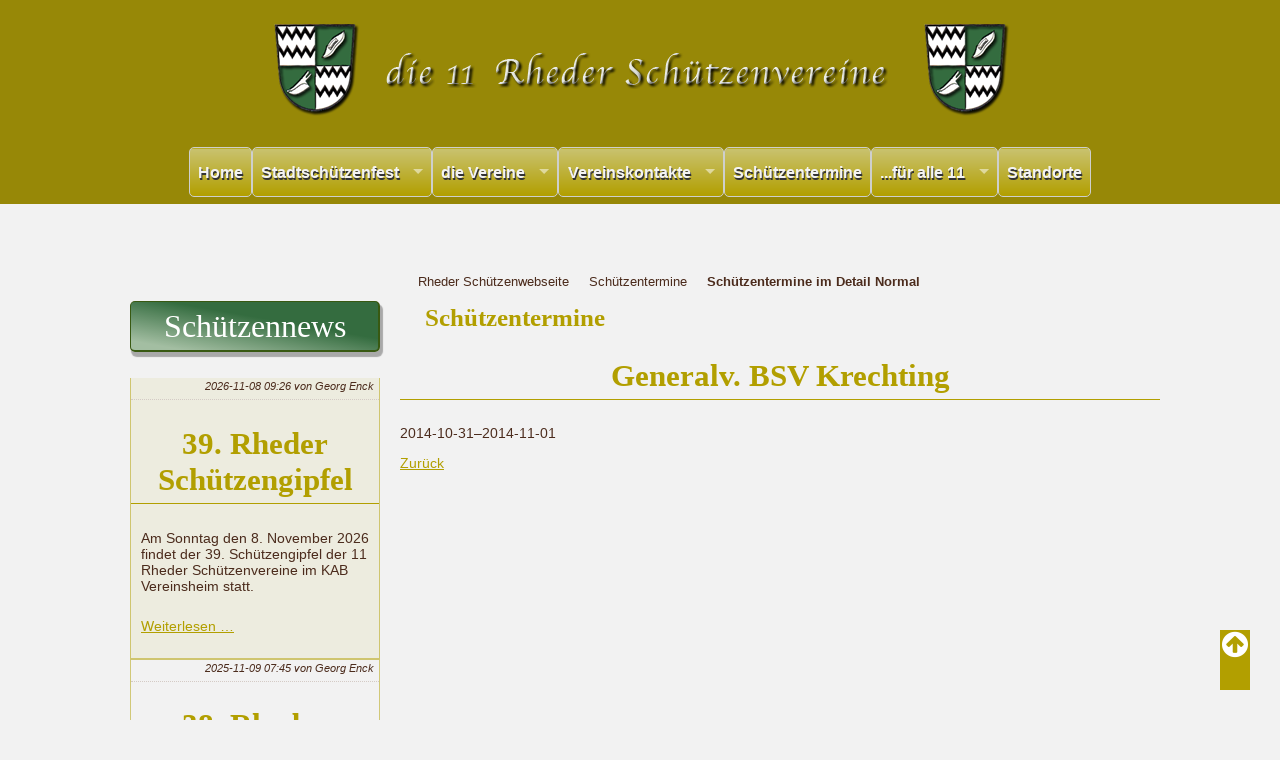

--- FILE ---
content_type: text/html; charset=UTF-8
request_url: https://rheder-schuetzen.de/schuetzentermine-im-detail-normal/generalv-bsv-krechting-115.html
body_size: 6851
content:
<!DOCTYPE html>
<html lang="de">
<head>

      <meta charset="UTF-8">
    <title>Generalv.  BSV Krechting - Rheder Schützenwebseite</title>
    <base href="https://rheder-schuetzen.de/">

          <meta name="robots" content="index,follow">
      <meta name="description" content="">
      <meta name="keywords" content="">
      <meta name="msvalidate.01" content="7FFFEC89F6A06E242146C7842C4F843E" />
      <meta name="generator" content="Contao Open Source CMS">
    
    <meta name="viewport" content="width=device-width,initial-scale=1.0">
        <link rel="stylesheet" href="assets/css/layout.min.css,responsive.min.css,grid.min.css,jquery.mmenu.css,...-8a90a323.css">        <script src="assets/js/jquery.min.js,mootools.min.js,contao-utils-bundle.js,jquery.mmen...-e3aa503a.js"></script><link href="//maxcdn.bootstrapcdn.com/font-awesome/4.5.0/css/font-awesome.min.css" rel="stylesheet">
<link rel="icon" href="files/img/layout/favicon1.png" type="image/vnd.microsoft.icon" />

          <!--[if lt IE 9]><script src="assets/html5shiv//html5shiv-printshiv.min.js"></script><![endif]-->
      
</head>
<body id="top" class="mac chrome blink ch131 columns2">

      
    <div id="wrapper">

                        <header id="header">
            <div class="inside">
              
<div class="header-top-bar"><div class="inner"><div class="ce_text block">

        
  
      <p class="top"><img class="top" style="display: block; margin-left: auto; margin-right: auto;" src="files/img/11rhederschuetzenvereine.png" alt="" width="800" height="100"></p>  
  
  

</div>
  
</div></div>
<!-- indexer::stop -->
<nav class="mod_navigation block" id="nav-main">

  
  <a href="schuetzentermine-im-detail-normal/generalv-bsv-krechting-115.html#skipNavigation147" class="invisible">Navigation überspringen</a>

  
<ul class="level_1 sf-menu">
            <li class="georg"  class="georg start first"><a href="" title="Willkommen auf der Schützenseite der 11 Rheder Schützenvereine" class="georg start first" accesskey="1">Home</a></li>
                <li class="georg"  class="georg submenu"><a href="stadtschuetzenfest.html" title="Stadtschützenfest" class="georg submenu">Stadtschützenfest</a>
<ul class="level_2">
            <li class="georg"  class="georg first"><a href="stadtschuetzenfest/galerie-2025-xyz.html" title="Fotogalerie Stadtschützenfest" class="georg first">Galerie Fest 2025</a></li>
                <li class="georg"  class="georg last"><a href="stadtschuetzenfest/galerie-anwaerter-2025-aaa.html" title="Fotogalerie aus Anwärtersicht Stadtschützenfest" class="georg last">Galerie Anwärter 2025</a></li>
      </ul>
</li>
                <li class="georg"  class="georg submenu"><a href="die-vereine.html" title="die Rheder Schützenvereine" class="georg submenu">die Vereine</a>
<ul class="level_2">
            <li class="georg"  class="georg first"><a href="http://www.crommert.de" title="Bauernschützen Crommert" class="georg first" target="_blank">Bauernschützen Crommert</a></li>
                <li class="georg" ><a href="https://www.bsv-krechting.de" title="BSV Krechting" target="_blank">BSV Krechting</a></li>
                <li class="georg" ><a href="https://junggesellen-rhede.de/index.php" title="Junggesellenschützenverein Rhede" target="_blank">Junggesellen Rhede</a></li>
                <li class="georg" ><a href="https://vardingholt-kirche.de" title="St. Georgi Vardingholt-Kirche" target="_blank">St. Georgi Vardingholt</a></li>
                <li class="georg" ><a href="https://www.renzelhook.de" title="St. Georgius Krommert-Renzelhook" target="_blank">St. Georgius Renzelhook</a></li>
                <li class="georg" ><a href="https://hubertus-buengern.de" title="St. Hubertus Büngern" target="_blank">St. Hubertus Büngern</a></li>
                <li class="georg" ><a href="https://www.jakobi-buerger.de" title="St. Jakobi-Buergerschützen Rhede e.V." target="_blank">St. Jakobi-Buerger Rhede</a></li>
                <li class="georg" ><a href="http://www.spoler-schuetzen.de" title="St. Johannes Vardingholt-Spoler" target="_blank">St. Johannes Spoler</a></li>
                <li class="georg" ><a href="https://altrhede.rheder-schuetzen.de" title="St. Johannes Altrhede 1652" target="_blank">St. Johannes Altrhede</a></li>
                <li class="georg" ><a href="http://www.enckhook.de" title="St. Johannes Enckhook" target="_blank">St. Johannes Enckhook</a></li>
                <li class="georg"  class="georg last"><a href="https://www.frauenschuetzen-rhede.de" title="Frauenschützenverein Rhede" class="georg last" target="_blank">Frauenschützenverein Rhede</a></li>
      </ul>
</li>
                <li class="georg"  class="georg submenu"><a href="vereinskontakte.html" title="Vereinskontakte mit den 10 Vereinen" class="georg submenu">Vereinskontakte</a>
<ul class="level_2">
            <li class="georg"  class="georg first"><a href="bauernschuetzen.html" title="Kontakt mit den Bauernschützen" class="georg first">... mit den Bauernschützen</a></li>
                <li class="georg" ><a href="bsv-krechting-86.html" title="Kontakt mit dem BSV Krechting">... mit dem BSV Krechting</a></li>
                <li class="georg" ><a href="mit-den-jungesellen.html" title="... mit den Jungesellen">... mit den Jungesellen</a></li>
                <li class="georg" ><a href="mit-vardingholt-kirche.html" title="... mit Vardingholt Kirche">... mit Vardingholt Kirche</a></li>
                <li class="georg" ><a href="mit-den-renzelhookern.html" title="... mit den Renzelhookern">... mit den Renzelhookern</a></li>
                <li class="georg" ><a href="mit-den-buengener-schuetzen.html" title="... mit den Büngener Schützen">... mit den Büngener Schützen</a></li>
                <li class="georg" ><a href="mit-den-jakobi-buergerschuetzen.html" title="... mit den Jakobi-Bürgerschützen">... mit den Jakobi-Bürgerschützen</a></li>
                <li class="georg" ><a href="mit-vardingholt-spoler.html" title="... mit Vardingholt Spoler">... mit Vardingholt Spoler</a></li>
                <li class="georg" ><a href="mit-den-altrheder-schuetzen.html" title="... mit den Altrheder Schützen">... mit den Altrheder Schützen</a></li>
                <li class="georg" ><a href="mit-den-enckhookern.html" title="... mit den Enckhookern">... mit den Enckhookern</a></li>
                <li class="georg"  class="georg last"><a href="vereinskontakte/mit-den-frauenschuetzen.html" title="... mit den Frauenschützen Rhede" class="georg last">... mit den Frauenschützen</a></li>
      </ul>
</li>
                <li class="georg"  class="georg trail"><a href="schuetzentermine.html" title="Schützentermine" class="georg trail">Schützentermine</a></li>
                <li class="georg"  class="georg submenu"><a href="fuer-alle-11.html" title="Wichtiges für alle 11" class="georg submenu">...für alle 11</a>
<ul class="level_2">
            <li class="georg"  class="georg first"><a href="amtierende-kaiser.html" title="..amtierende Kaiser" class="georg first">...amtierende Kaiser</a></li>
                <li class="georg" ><a href="zur-schuetzendemo-2015.html" title="..zur Schützendemo 2015">...zur Schützendemo 2015</a></li>
                <li class="georg"  class="georg submenu"><a href="berichte-vom-schuetzengipfel.html" title="...Berichte vom Schützengipfel" class="georg submenu">...Berichte vom Schützengipfel</a>
<ul class="level_3">
            <li class="georg"  class="georg first"><a href="berichte-vom-schuetzengipfel/schuetzengipfel-2026.html" title="Schützengipfel 2026" class="georg first">Schützengipfel 2026</a></li>
                <li class="georg" ><a href="berichte-vom-schuetzengipfel/schuetzengipfel-2025.html" title="Schützengipfel 2025">Schützengipfel 2025</a></li>
                <li class="georg" ><a href="berichte-vom-schuetzengipfel/schuetzengipfel-2024.html" title="Schützengipfel 2024">Schützengipfel 2024</a></li>
                <li class="georg" ><a href="berichte-vom-schuetzengipfel/schuetzengipfel-2023.html" title="Schützengipfel 2023">Schützengipfel 2023</a></li>
                <li class="georg" ><a href="schuetzengipfel-2022.html" title="Schützengipfel 2022">Schützengipfel 2022</a></li>
                <li class="georg" ><a href="schuetzengipfel-2021.html" title="Schützengipfel 2021">Schützengipfel 2021</a></li>
                <li class="georg" ><a href="schuetzengipfel-2019.html" title="Schützengipfel 2019">Schützengipfel 2019</a></li>
                <li class="georg" ><a href="schuetzengipfel-2018.html" title="Schützengipfel 2018">Schützengipfel 2018</a></li>
                <li class="georg" ><a href="schuetzengipfel-2017.html" title="Schützengipfel 2017">Schützengipfel 2017</a></li>
                <li class="georg" ><a href="schuetzengipfel-2016.html" title="Schützengipfel 2016">Schützengipfel 2016</a></li>
                <li class="georg" ><a href="schuetzengipfel-2015.html" title="Schützengipfel 2015">Schützengipfel 2015</a></li>
                <li class="georg" ><a href="schuetzengipfel-2014.html" title="Schützengipfel 2014">Schützengipfel 2014</a></li>
                <li class="georg" ><a href="schuetzengipfel-2013.html" title="Schützengipfel 2013">Schützengipfel 2013</a></li>
                <li class="georg" ><a href="schuetzengipfel-2012.html" title="Schützengipfel 2012">Schützengipfel 2012</a></li>
                <li class="georg" ><a href="schuetzengipfel-2011.html" title="Schützengipfel 2011">Schützengipfel 2011</a></li>
                <li class="georg" ><a href="schuetzengipfel-2010.html" title="Schützengipfel 2010">Schützengipfel 2010</a></li>
                <li class="georg" ><a href="schuetzengipfel-2009.html" title="Schützengipfel 2009">Schützengipfel 2009</a></li>
                <li class="georg" ><a href="schuetzengipfel-2008.html" title="Schützengipfel 2008">Schützengipfel 2008</a></li>
                <li class="georg" ><a href="schuetzengipfel-2007.html" title="Schützengipfel 2007">Schützengipfel 2007</a></li>
                <li class="georg" ><a href="schuetzengipfel-2006.html" title="Schützengipfel 2006">Schützengipfel 2006</a></li>
                <li class="georg" ><a href="schuetzengipfel-2005.html" title="Schützengipfel 2005">Schützengipfel 2005</a></li>
                <li class="georg" ><a href="schuetzengipfel-2004.html" title="Schützengipfel 2004">Schützengipfel 2004</a></li>
                <li class="georg"  class="georg last"><a href="schuetzengipfel-2003.html" title="Schützengipfel 2003" class="georg last">Schützengipfel 2003</a></li>
      </ul>
</li>
                <li class="georg" ><a href="ausrichter-schuetzengipfel.html" title="...Ausrichter Schützengipfel">...Ausrichter Schützengipfel</a></li>
                <li class="georg"  class="georg last"><a href="schuetzenlied.html" title="...Schützenlied" class="georg last">...Schützenlied</a></li>
      </ul>
</li>
                <li class="georg"  class="georg last"><a href="standorte.html" title="Standorte der Rheder Schützenvereine" class="georg last">Standorte</a></li>
      </ul>

  <a id="skipNavigation147" class="invisible">&nbsp;</a>

</nav>
<!-- indexer::continue -->

<!-- indexer::stop -->
	<nav class="mod_mmenu invisible block" id="mmenu">

	
		<a href="schuetzentermine-im-detail-normal/generalv-bsv-krechting-115.html#skipNavigation146" class="invisible">Navigation überspringen</a>

		<div class="nav-center">
<ul class="level_1" role="menubar">
            <li class="start first"><a href="./" title="Willkommen auf der Schützenseite der 11 Rheder Schützenvereine" class="start first" accesskey="1" role="menuitem">Home</a></li>
                <li class="submenu"><a href="stadtschuetzenfest.html" title="Stadtschützenfest" class="submenu" role="menuitem" aria-haspopup="true">Stadtschützenfest</a><div class="nav-center">
<ul class="level_2" role="menu">
            <li class="first"><a href="stadtschuetzenfest/galerie-2025-xyz.html" title="Fotogalerie Stadtschützenfest" class="first" role="menuitem">Galerie Fest 2025</a></li>
                <li class="last"><a href="stadtschuetzenfest/galerie-anwaerter-2025-aaa.html" title="Fotogalerie aus Anwärtersicht Stadtschützenfest" class="last" role="menuitem">Galerie Anwärter 2025</a></li>
      </ul>
</div> </li>
                <li class="submenu"><a href="die-vereine.html" title="die Rheder Schützenvereine" class="submenu" role="menuitem" aria-haspopup="true">die Vereine</a><div class="nav-center">
<ul class="level_2" role="menu">
            <li class="first"><a href="http://www.crommert.de" title="Bauernschützen Crommert" class="first" target="_blank" role="menuitem">Bauernschützen Crommert</a></li>
                <li><a href="https://www.bsv-krechting.de" title="BSV Krechting" target="_blank" role="menuitem">BSV Krechting</a></li>
                <li><a href="https://junggesellen-rhede.de/index.php" title="Junggesellenschützenverein Rhede" target="_blank" role="menuitem">Junggesellen Rhede</a></li>
                <li><a href="https://vardingholt-kirche.de" title="St. Georgi Vardingholt-Kirche" target="_blank" role="menuitem">St. Georgi Vardingholt</a></li>
                <li><a href="https://www.renzelhook.de" title="St. Georgius Krommert-Renzelhook" target="_blank" role="menuitem">St. Georgius Renzelhook</a></li>
                <li><a href="https://hubertus-buengern.de" title="St. Hubertus Büngern" target="_blank" role="menuitem">St. Hubertus Büngern</a></li>
                <li><a href="https://www.jakobi-buerger.de" title="St. Jakobi-Buergerschützen Rhede e.V." target="_blank" role="menuitem">St. Jakobi-Buerger Rhede</a></li>
                <li><a href="http://www.spoler-schuetzen.de" title="St. Johannes Vardingholt-Spoler" target="_blank" role="menuitem">St. Johannes Spoler</a></li>
                <li><a href="https://altrhede.rheder-schuetzen.de" title="St. Johannes Altrhede 1652" target="_blank" role="menuitem">St. Johannes Altrhede</a></li>
                <li><a href="http://www.enckhook.de" title="St. Johannes Enckhook" target="_blank" role="menuitem">St. Johannes Enckhook</a></li>
                <li class="last"><a href="https://www.frauenschuetzen-rhede.de" title="Frauenschützenverein Rhede" class="last" target="_blank" role="menuitem">Frauenschützenverein Rhede</a></li>
      </ul>
</div> </li>
                <li class="submenu"><a href="vereinskontakte.html" title="Vereinskontakte mit den 10 Vereinen" class="submenu" role="menuitem" aria-haspopup="true">Vereinskontakte</a><div class="nav-center">
<ul class="level_2" role="menu">
            <li class="first"><a href="bauernschuetzen.html" title="Kontakt mit den Bauernschützen" class="first" role="menuitem">... mit den Bauernschützen</a></li>
                <li><a href="bsv-krechting-86.html" title="Kontakt mit dem BSV Krechting" role="menuitem">... mit dem BSV Krechting</a></li>
                <li><a href="mit-den-jungesellen.html" title="... mit den Jungesellen" role="menuitem">... mit den Jungesellen</a></li>
                <li><a href="mit-vardingholt-kirche.html" title="... mit Vardingholt Kirche" role="menuitem">... mit Vardingholt Kirche</a></li>
                <li><a href="mit-den-renzelhookern.html" title="... mit den Renzelhookern" role="menuitem">... mit den Renzelhookern</a></li>
                <li><a href="mit-den-buengener-schuetzen.html" title="... mit den Büngener Schützen" role="menuitem">... mit den Büngener Schützen</a></li>
                <li><a href="mit-den-jakobi-buergerschuetzen.html" title="... mit den Jakobi-Bürgerschützen" role="menuitem">... mit den Jakobi-Bürgerschützen</a></li>
                <li><a href="mit-vardingholt-spoler.html" title="... mit Vardingholt Spoler" role="menuitem">... mit Vardingholt Spoler</a></li>
                <li><a href="mit-den-altrheder-schuetzen.html" title="... mit den Altrheder Schützen" role="menuitem">... mit den Altrheder Schützen</a></li>
                <li><a href="mit-den-enckhookern.html" title="... mit den Enckhookern" role="menuitem">... mit den Enckhookern</a></li>
                <li class="last"><a href="vereinskontakte/mit-den-frauenschuetzen.html" title="... mit den Frauenschützen Rhede" class="last" role="menuitem">... mit den Frauenschützen</a></li>
      </ul>
</div> </li>
                <li class="trail"><a href="schuetzentermine.html" title="Schützentermine" class="trail" role="menuitem">Schützentermine</a></li>
                <li class="submenu"><a href="fuer-alle-11.html" title="Wichtiges für alle 11" class="submenu" role="menuitem" aria-haspopup="true">...für alle 11</a><div class="nav-center">
<ul class="level_2" role="menu">
            <li class="first"><a href="amtierende-kaiser.html" title="..amtierende Kaiser" class="first" role="menuitem">...amtierende Kaiser</a></li>
                <li><a href="zur-schuetzendemo-2015.html" title="..zur Schützendemo 2015" role="menuitem">...zur Schützendemo 2015</a></li>
                <li class="submenu"><a href="berichte-vom-schuetzengipfel.html" title="...Berichte vom Schützengipfel" class="submenu" role="menuitem" aria-haspopup="true">...Berichte vom Schützengipfel</a><div class="nav-center">
<ul class="level_3" role="menu">
            <li class="first"><a href="berichte-vom-schuetzengipfel/schuetzengipfel-2026.html" title="Schützengipfel 2026" class="first" role="menuitem">Schützengipfel 2026</a></li>
                <li><a href="berichte-vom-schuetzengipfel/schuetzengipfel-2025.html" title="Schützengipfel 2025" role="menuitem">Schützengipfel 2025</a></li>
                <li><a href="berichte-vom-schuetzengipfel/schuetzengipfel-2024.html" title="Schützengipfel 2024" role="menuitem">Schützengipfel 2024</a></li>
                <li><a href="berichte-vom-schuetzengipfel/schuetzengipfel-2023.html" title="Schützengipfel 2023" role="menuitem">Schützengipfel 2023</a></li>
                <li><a href="schuetzengipfel-2022.html" title="Schützengipfel 2022" role="menuitem">Schützengipfel 2022</a></li>
                <li><a href="schuetzengipfel-2021.html" title="Schützengipfel 2021" role="menuitem">Schützengipfel 2021</a></li>
                <li><a href="schuetzengipfel-2019.html" title="Schützengipfel 2019" role="menuitem">Schützengipfel 2019</a></li>
                <li><a href="schuetzengipfel-2018.html" title="Schützengipfel 2018" role="menuitem">Schützengipfel 2018</a></li>
                <li><a href="schuetzengipfel-2017.html" title="Schützengipfel 2017" role="menuitem">Schützengipfel 2017</a></li>
                <li><a href="schuetzengipfel-2016.html" title="Schützengipfel 2016" role="menuitem">Schützengipfel 2016</a></li>
                <li><a href="schuetzengipfel-2015.html" title="Schützengipfel 2015" role="menuitem">Schützengipfel 2015</a></li>
                <li><a href="schuetzengipfel-2014.html" title="Schützengipfel 2014" role="menuitem">Schützengipfel 2014</a></li>
                <li><a href="schuetzengipfel-2013.html" title="Schützengipfel 2013" role="menuitem">Schützengipfel 2013</a></li>
                <li><a href="schuetzengipfel-2012.html" title="Schützengipfel 2012" role="menuitem">Schützengipfel 2012</a></li>
                <li><a href="schuetzengipfel-2011.html" title="Schützengipfel 2011" role="menuitem">Schützengipfel 2011</a></li>
                <li><a href="schuetzengipfel-2010.html" title="Schützengipfel 2010" role="menuitem">Schützengipfel 2010</a></li>
                <li><a href="schuetzengipfel-2009.html" title="Schützengipfel 2009" role="menuitem">Schützengipfel 2009</a></li>
                <li><a href="schuetzengipfel-2008.html" title="Schützengipfel 2008" role="menuitem">Schützengipfel 2008</a></li>
                <li><a href="schuetzengipfel-2007.html" title="Schützengipfel 2007" role="menuitem">Schützengipfel 2007</a></li>
                <li><a href="schuetzengipfel-2006.html" title="Schützengipfel 2006" role="menuitem">Schützengipfel 2006</a></li>
                <li><a href="schuetzengipfel-2005.html" title="Schützengipfel 2005" role="menuitem">Schützengipfel 2005</a></li>
                <li><a href="schuetzengipfel-2004.html" title="Schützengipfel 2004" role="menuitem">Schützengipfel 2004</a></li>
                <li class="last"><a href="schuetzengipfel-2003.html" title="Schützengipfel 2003" class="last" role="menuitem">Schützengipfel 2003</a></li>
      </ul>
</div> </li>
                <li><a href="ausrichter-schuetzengipfel.html" title="...Ausrichter Schützengipfel" role="menuitem">...Ausrichter Schützengipfel</a></li>
                <li class="last"><a href="schuetzenlied.html" title="...Schützenlied" class="last" role="menuitem">...Schützenlied</a></li>
      </ul>
</div> </li>
                <li class="last"><a href="standorte.html" title="Standorte der Rheder Schützenvereine" class="last" role="menuitem">Standorte</a></li>
      </ul>
</div> 
		<a id="skipNavigation146" class="invisible">&nbsp;</a>

	</nav>
<!-- indexer::continue -->
            </div>
          </header>
              
      
              <div id="container">

                      <div id="main">
              <div class="inside">
                
<!-- indexer::stop -->
<div class="mod_breadcrumb clr block">

        
  <div class="inner">
  <ul>
                  <li class="first"><a href="" title="Rheder Schützenwebseite">Rheder Schützenwebseite</a></li>
                        <li><a href="schuetzentermine.html" title="Schützentermine">Schützentermine</a></li>
                        <li class="active last">Schützentermine im Detail Normal</li>
            </ul>
</div>

</div>
<!-- indexer::continue -->


  <div class="mod_article block" id="article-105">
    
          
<div class="mod_eventreader block">

            <h3>Schützentermine</h3>
      
  
  

<div class="event layout_teaser">

      <h2>Generalv.  BSV Krechting</h2>
  
  <p class="time"><time datetime="2014-10-31">2014-10-31–2014-11-01</time></p>

  
  <div class="ce_text block">
              
    
      </div>

  
</div>


      <!-- indexer::stop -->
    <p class="back"><a href="javascript:history.go(-1)" title="Zurück">Zurück</a></p>
    <!-- indexer::continue -->
  
  

</div>
    
      </div>

              </div>
                          </div>
          
                                    <aside id="left">
                <div class="inside">
                  
<!-- indexer::stop -->
<div class="mod_newslist block">

            <h1>Schützennews</h1>
      
  
      
<div class="layout_latest arc_5 block first even nachbericht_neu">

      <p class="info"><time datetime="2026-11-08T09:26:00+01:00">2026-11-08 09:26</time> von Georg Enck </p>
  
  
  <h2><a href="berichte-vom-schuetzengipfel/schuetzengipfel-2026.html" title="Den Artikel lesen: 39. Rheder Schützengipfel">39. Rheder Schützengipfel</a></h2>

  <div class="teaser">
    <p>Am Sonntag den 8. November 2026 findet der 39. Schützengipfel der 11 Rheder Schützenvereine im KAB Vereinsheim statt.</p>  </div>

      <p class="more"><a href="berichte-vom-schuetzengipfel/schuetzengipfel-2026.html" title="Den Artikel lesen: 39. Rheder Schützengipfel">Weiterlesen …<span class="invisible"> 39. Rheder Schützengipfel</span></a></p>
  
</div>

<div class="layout_latest arc_5 block odd nachbericht">

      <p class="info"><time datetime="2025-11-09T07:45:00+01:00">2025-11-09 07:45</time> von Georg Enck </p>
  
  
  <h2><a href="berichte-vom-schuetzengipfel/schuetzengipfel-2025.html" title="Den Artikel lesen: 38. Rheder Schützengipfel">38. Rheder Schützengipfel</a></h2>

  <div class="teaser">
    <p>Am Sonntag den 9. November 2025 fand der 38. Schützengipfel der 11 Rheder Schützenvereine in der Kleingartenanlage in Vardingholt Spoler statt.</p>  </div>

      <p class="more"><a href="berichte-vom-schuetzengipfel/schuetzengipfel-2025.html" title="Den Artikel lesen: 38. Rheder Schützengipfel">Weiterlesen …<span class="invisible"> 38. Rheder Schützengipfel</span></a></p>
  
</div>

<div class="layout_latest arc_5 block even nachbericht">

      <p class="info"><time datetime="2025-07-28T16:56:00+02:00">2025-07-28 16:56</time> von Georg Enck </p>
  
  
  <h2><a href="news-detail-22/stadtschuetzenfest-2025-2.html" title="Den Artikel lesen: Stadtschützenfest 2025">Stadtschützenfest 2025</a></h2>

  <div class="teaser">
    <p>Am Samstag 26. Juli fand das 2. Rheder Stadtschützenfest statt. Bilder und BBV Bericht zum Ereigniss..</p>  </div>

      <p class="more"><a href="news-detail-22/stadtschuetzenfest-2025-2.html" title="Den Artikel lesen: Stadtschützenfest 2025">Weiterlesen …<span class="invisible"> Stadtschützenfest 2025</span></a></p>
  
</div>

<div class="layout_latest arc_5 block odd nachbericht">

      <p class="info"><time datetime="2025-04-03T10:00:00+02:00">2025-04-03 10:00</time> von Georg Enck </p>
  
  
  <h2><a href="news-detail-22/stadtschuetzenfest-2025.html" title="Den Artikel lesen: Stadtschützenfest 2025">Stadtschützenfest 2025</a></h2>

  <div class="teaser">
    <p>Am Samstag 26. Juli findet das 2. Rheder Stadtschützenfest statt.</p>  </div>

      <p class="more"><a href="news-detail-22/stadtschuetzenfest-2025.html" title="Den Artikel lesen: Stadtschützenfest 2025">Weiterlesen …<span class="invisible"> Stadtschützenfest 2025</span></a></p>
  
</div>

<div class="layout_latest arc_5 block even nachbericht">

      <p class="info"><time datetime="2024-12-20T17:14:00+01:00">2024-12-20 17:14</time> von Georg Enck </p>
  
  
  <h2><a href="https://www.frauenschuetzen-rhede.de" title="Weiterlesen auf https://www.frauenschuetzen-rhede.de">Frauenschützen sind online</a></h2>

  <div class="teaser">
    <p>Seit dem 20. Dezember sind die Frauenschuetzen-Rhede mit eigener Webseite online.</p>  </div>

      <p class="more"><a href="https://www.frauenschuetzen-rhede.de" title="Weiterlesen auf https://www.frauenschuetzen-rhede.de">Weiterlesen …</a></p>
  
</div>

<div class="layout_latest arc_5 block odd nachbericht">

      <p class="info"><time datetime="2024-11-03T17:04:00+01:00">2024-11-03 17:04</time> von Georg Enck </p>
  
  
  <h2><a href="berichte-vom-schuetzengipfel/schuetzengipfel-2024.html" title="Den Artikel lesen: 37. Rheder Schützengipfel">37. Rheder Schützengipfel</a></h2>

  <div class="teaser">
    <p>Am Sonntag den 3. November 2024 fand der 37. Schützengipfel der 11 Rheder Schützenvereine in der Pianobar, Neustraße, statt. Morgens um 11.00 Uhr.</p>  </div>

      <p class="more"><a href="berichte-vom-schuetzengipfel/schuetzengipfel-2024.html" title="Den Artikel lesen: 37. Rheder Schützengipfel">Weiterlesen …<span class="invisible"> 37. Rheder Schützengipfel</span></a></p>
  
</div>

<div class="layout_latest arc_5 block last even nachbericht">

      <p class="info"><time datetime="2023-11-05T11:00:00+01:00">2023-11-05 11:00</time> von Georg Enck </p>
  
  
  <h2><a href="berichte-vom-schuetzengipfel/schuetzengipfel-2023.html" title="Den Artikel lesen: 36. Rheder Schützengipfel">36. Rheder Schützengipfel</a></h2>

  <div class="teaser">
    <p>Am Sonntag den 5. November 2023 fand der 36. Schützengipfel der 10 Rheder Schützenvereine im Landgasthof Enck in Krommert statt.</p>  </div>

      <p class="more"><a href="berichte-vom-schuetzengipfel/schuetzengipfel-2023.html" title="Den Artikel lesen: 36. Rheder Schützengipfel">Weiterlesen …<span class="invisible"> 36. Rheder Schützengipfel</span></a></p>
  
</div>
      

</div>
<!-- indexer::continue -->

</br></br></br></br>
<br>                </div>
              </aside>
                      
                                
        </div>
      
      
                        <footer id="footer">
            <div class="inside">
              
<div class="inner"><div class="ce_text block">

        
  
      <h5 style="text-align: center; font-color: white;"><a href="./">Copyright ©  2026 Rheder-Schuetzen.de</a></h5>
<h4 style="text-align: center;"><strong><a title="Login" href="login.html">Login</a></strong> | <strong><a title="Impressum" href="impressum.html">Impressum</a></strong> |<strong> <a href="datenschutzverordnung.html">Datenschutzerklärung</a> </strong>| <strong><a href="sitemap-126.html">Sitemap</a></strong></h4>  
  
  

</div>
  
</div>
<div class="clear"><hr class="invisible"><br></div>
<!-- indexer::stop -->
<div id="backtotop" style="display: block;">
  <ul>
    <li><a id="toTop" href="#" onClick="return false" style="display: block;">Back to Top</a></li>
  </ul>
</div>
<!-- indexer::continue -->            </div>
          </footer>
              
    </div>

      
  
<script src="assets/jquery-ui/js/jquery-ui.min.js?v=1.13.2"></script>
<script>
  jQuery(function($) {
    $(document).accordion({
      // Put custom options here
      heightStyle: 'content',
      header: '.toggler',
      collapsible: true,
      create: function(event, ui) {
        ui.header.addClass('active');
        $('.toggler').attr('tabindex', 0);
      },
      activate: function(event, ui) {
        ui.newHeader.addClass('active');
        ui.oldHeader.removeClass('active');
        $('.toggler').attr('tabindex', 0);
      }
    });
  });
</script>

<script src="assets/colorbox/js/colorbox.min.js?v=1.6.6"></script>
<script>
  jQuery(function($) {
    $('a[data-lightbox]').map(function() {
      $(this).colorbox({
        // Put custom options here
        loop: false,
        rel: $(this).attr('data-lightbox'),
        maxWidth: '95%',
        maxHeight: '95%'
      });
    });
  });
</script>

<script src="assets/tablesorter/js/tablesorter.min.js?v=2.31.3"></script>
<script>
  jQuery(function($) {
    $('.ce_table .sortable').each(function(i, table) {
      var attr = $(table).attr('data-sort-default'),
          opts = {}, s;

      if (attr) {
        s = attr.split('|');
        opts = { sortList: [[s[0], s[1] == 'desc' | 0]] };
      }

      $(table).tablesorter(opts);
    });
  });
</script>
<script>
(function($) {
	var $mmenu = $('#mmenu');
	$(document).ready(function() {
		$mmenu.mmenu({
isMenu: true, classes: "mm-slide mm-zoom-menu mm-zoom-panels ", offCanvas: { moveBackground: false }		}, {
			classNames: {
				selected: "active"
			}
		}).removeClass('invisible');
	});
})(jQuery);
</script>
<script type="text/javascript" src="system/modules/superfish/assets/js/hoverIntent.js"></script>
<script type="text/javascript" src="system/modules/superfish/assets/js/superfish.js"></script>

<script type="text/javascript">
                    (function($) { 
                        $("ul.sf-menu").supersubs({ 
                                minWidth: 12,
                                maxWidth: 27,
                                extraWidth: 1
                            }).superfish({
hoverClass: 'sfHover',
delay: 3000,
speed: 'normal',
speedOut: 'normal' });
                        })(jQuery);
                </script>
            <script>
    (function($) {
        window.addEvent('domready', function() {
 
            // Navigation zwischenspeichern
            var nav = $('nav-main'); 
             
            // Position zwischenspeichern
            var navPosition = nav.getPosition();
            
            // Status ob Position erreicht ist
            var isEntered = false;
             
            window.addEvent('scroll', function(event) {
                 
                // Prüfen ob die Navigation schon erreicht wurde und ob isEntered true ist
                if(this.getScroll().y >= navPosition.y && !isEntered) {
                    nav.addClass('sticky');
                    nav.tween('opacity', 1);// Einblenden mit Effekt
                    isEntered++;
                // Prüfen ob der Navigationsbereich seine ursprungsposition einnehmen kann.
                } else if(this.getScroll().y < navPosition.y && isEntered) {
                    nav.removeClass('sticky');
                    nav.tween('opacity', 1);// Einblenden mit Effekt
                    isEntered--;
                }
            });
        })
    })(document.id)
</script>


<script src="assets/swipe/js/swipe.min.js?v=2.2.0"></script>
<script>
  (function() {
    var e = document.querySelectorAll('.content-slider, .slider-control'), c, i;
    for (i=0; i<e.length; i+=2) {
      c = e[i].getAttribute('data-config').split(',');
      new Swipe(e[i], {
        // Put custom options here
        'auto': parseInt(c[0]),
        'speed': parseInt(c[1]),
        'startSlide': parseInt(c[2]),
        'continuous': parseInt(c[3]),
        'menu': e[i+1]
      });
    }
  })();
</script>

<script>
  (function() {
    var p = document.querySelector('p.error') || document.querySelector('p.confirm');
    if (p) {
      p.scrollIntoView();
    }
  })();
</script>

<script src="files/js/totop.js"></script>
<script src="system/modules/superfish/assets/js/hoverIntent.js"></script>
<script src="system/modules/superfish/assets/js/superfish.js"></script>

<script>
                    (function($) { 
                        $("ul.sf-menu").superfish({
hoverClass: 'sfHover',
delay: 1500,
speed: 'normal',
speedOut: 'fast' });
                        })(jQuery);
 </script>

</body>
</html>


--- FILE ---
content_type: text/css
request_url: https://rheder-schuetzen.de/assets/css/layout.min.css,responsive.min.css,grid.min.css,jquery.mmenu.css,...-8a90a323.css
body_size: 74153
content:
body,form,figure{margin:0;padding:0}img{border:0}header,footer,nav,section,aside,article,figure,figcaption{display:block}body{font-size:100.01%}select,input,textarea{font-size:99%}#container,.inside{position:relative}#main,#left,#right{float:left;position:relative}#main{width:100%}#left{margin-left:-100%}#right{margin-right:-100%}#footer{clear:both}#main .inside{min-height:1px}.ce_gallery>ul,.content-gallery>ul{margin:0;padding:0;overflow:hidden;list-style:none}.ce_gallery>ul li,.content-gallery>ul li{float:left}.ce_gallery>ul li.col_first,.content-gallery>ul li.col_first{clear:left}.float_left,.media--left>figure{float:left}.float_right,.media--right>figure{float:right}.block{overflow:hidden}.clear,#clear{height:.1px;font-size:.1px;line-height:.1px;clear:both}.invisible{border:0;clip:rect(0 0 0 0);height:1px;margin:-1px;overflow:hidden;padding:0;position:absolute;width:1px}.custom{display:block}#container:after,.custom:after{content:"";display:table;clear:both}
@media (max-width:767px){#wrapper{margin:0;width:auto}#container{padding-left:0;padding-right:0}#main,#left,#right{float:none;width:auto}#left{right:0;margin-left:0}#right{margin-right:0}}img{max-width:100%;height:auto}.ie7 img{-ms-interpolation-mode:bicubic}.ie8 img{width:auto}.audio_container audio{max-width:100%}.video_container video{max-width:100%;height:auto}.aspect,.responsive{position:relative;height:0}.aspect iframe,.responsive iframe{position:absolute;top:0;left:0;width:100%;height:100%}.aspect--16\:9,.responsive.ratio-169{padding-bottom:56.25%}.aspect--16\:10,.responsive.ratio-1610{padding-bottom:62.5%}.aspect--21\:9,.responsive.ratio-219{padding-bottom:42.8571%}.aspect--4\:3,.responsive.ratio-43{padding-bottom:75%}.aspect--3\:2,.responsive.ratio-32{padding-bottom:66.6666%}
#wrapper{width:960px;margin:0 auto}[class*=grid]{float:left;margin-left:10px;margin-right:10px;display:inline}.mod_article [class*=ce_],.mod_article [class*=mod_]{margin-left:10px;margin-right:10px}.mod_article .mod_newsreader,.mod_article .mod_eventreader{margin-left:0;margin-right:0}.mod_article [class*=layout_]>*,.mod_article [class*=event_]>*{margin-left:10px;margin-right:10px}.mod_article.grid1,.mod_article.grid2,.mod_article.grid3,.mod_article.grid4,.mod_article.grid5,.mod_article.grid6,.mod_article.grid7,.mod_article.grid8,.mod_article.grid9,.mod_article.grid10,.mod_article.grid11,.mod_article.grid12{margin-left:0;margin-right:0}#main .inside{overflow:hidden}.grid1{width:60px}.grid2{width:140px}.grid3{width:220px}.grid4{width:300px}.grid5{width:380px}.grid6{width:460px}.grid7{width:540px}.grid8{width:620px}.grid9{width:700px}.grid10{width:780px}.grid11{width:860px}.grid12{width:940px}.mod_article.grid1{width:80px}.mod_article.grid2{width:160px}.mod_article.grid3{width:240px}.mod_article.grid4{width:320px}.mod_article.grid5{width:400px}.mod_article.grid6{width:480px}.mod_article.grid7{width:560px}.mod_article.grid8{width:640px}.mod_article.grid9{width:720px}.mod_article.grid10{width:800px}.mod_article.grid11{width:880px}.mod_article.grid12{width:960px}.offset1{margin-left:90px!important}.offset2{margin-left:170px!important}.offset3{margin-left:250px!important}.offset4{margin-left:330px!important}.offset5{margin-left:410px!important}.offset6{margin-left:490px!important}.offset7{margin-left:570px!important}.offset8{margin-left:650px!important}.offset9{margin-left:730px!important}.offset10{margin-left:810px!important}.offset11{margin-left:890px!important}.offset12{margin-left:970px!important}.mod_article.offset1{margin-left:80px!important}.mod_article.offset2{margin-left:160px!important}.mod_article.offset3{margin-left:240px!important}.mod_article.offset4{margin-left:320px!important}.mod_article.offset5{margin-left:400px!important}.mod_article.offset6{margin-left:480px!important}.mod_article.offset7{margin-left:560px!important}.mod_article.offset8{margin-left:640px!important}.mod_article.offset9{margin-left:720px!important}.mod_article.offset10{margin-left:800px!important}.mod_article.offset11{margin-left:880px!important}.mod_article.offset12{margin-left:960px!important}@media (min-width:768px) and (max-width:979px){#wrapper{width:744px}.grid1{width:42px}.grid2{width:104px}.grid3{width:166px}.grid4{width:228px}.grid5{width:290px}.grid6{width:352px}.grid7{width:414px}.grid8{width:476px}.grid9{width:538px}.grid10{width:600px}.grid11{width:662px}.grid12{width:724px}.mod_article.grid1{width:62px}.mod_article.grid2{width:124px}.mod_article.grid3{width:186px}.mod_article.grid4{width:248px}.mod_article.grid5{width:310px}.mod_article.grid6{width:372px}.mod_article.grid7{width:434px}.mod_article.grid8{width:496px}.mod_article.grid9{width:558px}.mod_article.grid10{width:620px}.mod_article.grid11{width:682px}.mod_article.grid12{width:744px}.offset1{margin-left:72px!important}.offset2{margin-left:134px!important}.offset3{margin-left:196px!important}.offset4{margin-left:258px!important}.offset5{margin-left:320px!important}.offset6{margin-left:382px!important}.offset7{margin-left:444px!important}.offset8{margin-left:506px!important}.offset9{margin-left:568px!important}.offset10{margin-left:630px!important}.offset11{margin-left:692px!important}.offset12{margin-left:754px!important}.mod_article.offset1{margin-left:62px!important}.mod_article.offset2{margin-left:124px!important}.mod_article.offset3{margin-left:186px!important}.mod_article.offset4{margin-left:248px!important}.mod_article.offset5{margin-left:310px!important}.mod_article.offset6{margin-left:372px!important}.mod_article.offset7{margin-left:434px!important}.mod_article.offset8{margin-left:496px!important}.mod_article.offset9{margin-left:558px!important}.mod_article.offset10{margin-left:620px!important}.mod_article.offset11{margin-left:682px!important}.mod_article.offset12{margin-left:744px!important}}@media (max-width:767px){#wrapper{width:auto}[class*=grid]{float:none!important;display:block!important;width:auto!important}[class*=offset]{margin-left:10px!important}}
/*
	jQuery.mmenu CSS
*/
/*
	jQuery.mmenu panels CSS
*/
.mm-menu.mm-horizontal > .mm-panel {
  -webkit-transition: -webkit-transform 0.4s ease;
  transition: transform 0.4s ease; }

.mm-menu .mm-hidden {
  display: none; }

.mm-wrapper {
  overflow-x: hidden;
  position: relative; }

.mm-menu,
.mm-menu > .mm-panel {
  width: 100%;
  height: 100%;
  position: absolute;
  left: 0;
  top: 0;
  z-index: 0; }

.mm-menu {
  background: inherit;
  display: block;
  overflow: hidden;
  padding: 0; }
  .mm-menu > .mm-panel {
    background: inherit;
    -webkit-overflow-scrolling: touch;
    overflow: scroll;
    overflow-x: hidden;
    overflow-y: auto;
    box-sizing: border-box;
    padding: 20px;
    -webkit-transform: translate(100%, 0);
    -moz-transform: translate(100%, 0);
    -ms-transform: translate(100%, 0);
    -o-transform: translate(100%, 0);
    transform: translate(100%, 0); }
    .mm-menu > .mm-panel.mm-opened {
      -webkit-transform: translate(0%, 0);
      -moz-transform: translate(0%, 0);
      -ms-transform: translate(0%, 0);
      -o-transform: translate(0%, 0);
      transform: translate(0%, 0); }
    .mm-menu > .mm-panel.mm-subopened {
      -webkit-transform: translate(-30%, 0);
      -moz-transform: translate(-30%, 0);
      -ms-transform: translate(-30%, 0);
      -o-transform: translate(-30%, 0);
      transform: translate(-30%, 0); }
    .mm-menu > .mm-panel.mm-highest {
      z-index: 1; }
  .mm-menu .mm-list {
    padding: 20px 0; }
  .mm-menu > .mm-list {
    padding-bottom: 0; }
    .mm-menu > .mm-list:after {
      content: '';
      display: block;
      height: 40px; }

.mm-panel > .mm-list {
  margin-left: -20px;
  margin-right: -20px; }
  .mm-panel > .mm-list:first-child {
    padding-top: 0; }

.mm-list,
.mm-list > li {
  list-style: none;
  display: block;
  padding: 0;
  margin: 0; }

.mm-list {
  font: inherit;
  font-size: 14px; }
  .mm-list a,
  .mm-list a:hover {
    text-decoration: none; }
  .mm-list > li {
    position: relative; }
    .mm-list > li > a,
    .mm-list > li > span {
      text-overflow: ellipsis;
      white-space: nowrap;
      overflow: hidden;
      color: inherit;
      line-height: 20px;
      display: block;
      padding: 10px 10px 10px 20px;
      margin: 0; }
  .mm-list > li:not(.mm-subtitle):not(.mm-label):not(.mm-search):not(.mm-noresults):after {
    content: '';
    border-bottom-width: 1px;
    border-bottom-style: solid;
    display: block;
    width: 100%;
    position: absolute;
    bottom: 0;
    left: 0; }
  .mm-list > li:not(.mm-subtitle):not(.mm-label):not(.mm-search):not(.mm-noresults):after {
    width: auto;
    margin-left: 20px;
    position: relative;
    left: auto; }
  .mm-list a.mm-subopen {
    background: rgba(3, 2, 1, 0);
    width: 40px;
    height: 100%;
    padding: 0;
    position: absolute;
    right: 0;
    top: 0;
    z-index: 2; }
    .mm-list a.mm-subopen:before {
      content: '';
      border-left-width: 1px;
      border-left-style: solid;
      display: block;
      height: 100%;
      position: absolute;
      left: 0;
      top: 0; }
    .mm-list a.mm-subopen.mm-fullsubopen {
      width: 100%; }
      .mm-list a.mm-subopen.mm-fullsubopen:before {
        border-left: none; }
    .mm-list a.mm-subopen + a,
    .mm-list a.mm-subopen + span {
      padding-right: 5px;
      margin-right: 40px; }
  .mm-list > li.mm-selected > a.mm-subopen {
    background: transparent; }
  .mm-list > li.mm-selected > a.mm-fullsubopen + a,
  .mm-list > li.mm-selected > a.mm-fullsubopen + span {
    padding-right: 45px;
    margin-right: 0; }
  .mm-list a.mm-subclose {
    text-indent: 20px;
    padding-top: 30px;
    margin-top: -20px; }
  .mm-list > li.mm-label {
    text-overflow: ellipsis;
    white-space: nowrap;
    overflow: hidden;
    font-size: 10px;
    text-transform: uppercase;
    text-indent: 20px;
    line-height: 25px;
    padding-right: 5px; }
  .mm-list > li.mm-spacer {
    padding-top: 40px; }
    .mm-list > li.mm-spacer.mm-label {
      padding-top: 25px; }
  .mm-list a.mm-subopen:after,
  .mm-list a.mm-subclose:before {
    content: '';
    border: 2px solid transparent;
    display: inline-block;
    width: 7px;
    height: 7px;
    -webkit-transform: rotate(-45deg);
    -moz-transform: rotate(-45deg);
    -ms-transform: rotate(-45deg);
    -o-transform: rotate(-45deg);
    transform: rotate(-45deg);
    margin-bottom: -5px;
    position: absolute;
    bottom: 50%; }
  .mm-list a.mm-subopen:after {
    border-top: none;
    border-left: none;
    right: 18px; }
  .mm-list a.mm-subclose:before {
    border-right: none;
    border-bottom: none;
    margin-bottom: -15px;
    left: 22px; }

.mm-menu.mm-vertical .mm-list .mm-panel {
  display: none;
  padding: 10px 0 10px 10px; }
  .mm-menu.mm-vertical .mm-list .mm-panel li:last-child:after {
    border-color: transparent; }
.mm-menu.mm-vertical .mm-list li.mm-opened > .mm-panel {
  display: block; }
.mm-menu.mm-vertical .mm-list > li > a.mm-subopen {
  height: 40px; }
  .mm-menu.mm-vertical .mm-list > li > a.mm-subopen:after {
    top: 16px;
    bottom: auto; }
.mm-menu.mm-vertical .mm-list > li.mm-opened > a.mm-subopen:after {
  -webkit-transform: rotate(45deg);
  -moz-transform: rotate(45deg);
  -ms-transform: rotate(45deg);
  -o-transform: rotate(45deg);
  transform: rotate(45deg); }
.mm-menu.mm-vertical .mm-list > li.mm-label > a.mm-subopen {
  height: 25px; }

html.mm-opened .mm-page {
  box-shadow: 0 0 20px rgba(0, 0, 0, 0.5); }

.mm-menu {
  background: #333333;
  color: rgba(255, 255, 255, 0.6); }
  .mm-menu .mm-list > li:after {
    border-color: rgba(0, 0, 0, 0.15); }
  .mm-menu .mm-list > li > a.mm-subclose {
    background: rgba(0, 0, 0, 0.1);
    color: rgba(255, 255, 255, 0.3); }
  .mm-menu .mm-list > li > a.mm-subopen:after, .mm-menu .mm-list > li > a.mm-subclose:before {
    border-color: rgba(255, 255, 255, 0.3); }
  .mm-menu .mm-list > li > a.mm-subopen:before {
    border-color: rgba(0, 0, 0, 0.15); }
  .mm-menu .mm-list > li.mm-selected > a:not(.mm-subopen),
  .mm-menu .mm-list > li.mm-selected > span {
    background: rgba(0, 0, 0, 0.1); }
  .mm-menu .mm-list > li.mm-label {
    background: rgba(255, 255, 255, 0.05); }
  .mm-menu.mm-vertical .mm-list li.mm-opened > a.mm-subopen,
  .mm-menu.mm-vertical .mm-list li.mm-opened > ul {
    background: rgba(255, 255, 255, 0.05); }

/*
	jQuery.mmenu offcanvas addon CSS
*/
.mm-page {
  box-sizing: border-box;
  position: relative; }

.mm-slideout {
  -webkit-transition: -webkit-transform 0.4s ease;
  -ms-transition: -ms-transform 0.4s ease;
  transition: transform 0.4s ease; }

html.mm-opened {
  overflow: hidden;
  position: relative; }
  html.mm-opened body {
    overflow: hidden; }

html.mm-background .mm-page {
  background: inherit; }

#mm-blocker {
  background: rgba(3, 2, 1, 0);
  display: none;
  width: 100%;
  height: 100%;
  position: fixed;
  top: 0;
  left: 0;
  z-index: 999999; }

html.mm-opened #mm-blocker,
html.mm-blocking #mm-blocker {
  display: block; }

.mm-menu.mm-offcanvas {
  display: none;
  position: fixed; }
.mm-menu.mm-current {
  display: block; }

.mm-menu {
  width: 80%;
  min-width: 140px;
  max-width: 440px; }

html.mm-opening .mm-slideout {
  -webkit-transform: translate(80%, 0);
  -moz-transform: translate(80%, 0);
  -ms-transform: translate(80%, 0);
  -o-transform: translate(80%, 0);
  transform: translate(80%, 0); }

@media all and (max-width: 175px) {
  html.mm-opening .mm-slideout {
    -webkit-transform: translate(140px, 0);
    -moz-transform: translate(140px, 0);
    -ms-transform: translate(140px, 0);
    -o-transform: translate(140px, 0);
    transform: translate(140px, 0); } }
@media all and (min-width: 550px) {
  html.mm-opening .mm-slideout {
    -webkit-transform: translate(440px, 0);
    -moz-transform: translate(440px, 0);
    -ms-transform: translate(440px, 0);
    -o-transform: translate(440px, 0);
    transform: translate(440px, 0); } }

/*
	jQuery.mmenu effects extension CSS
*/
html.mm-slide .mm-menu {
  -webkit-transition: -webkit-transform 0.4s ease;
  transition: transform 0.4s ease; }
html.mm-slide.mm-opened .mm-menu {
  -webkit-transform: translateX(-30%);
  -moz-transform: translateX(-30%);
  -ms-transform: translateX(-30%);
  -o-transform: translateX(-30%);
  transform: translateX(-30%); }
html.mm-slide.mm-opening .mm-menu {
  -webkit-transform: translateX(0%);
  -moz-transform: translateX(0%);
  -ms-transform: translateX(0%);
  -o-transform: translateX(0%);
  transform: translateX(0%); }
html.mm-slide.mm-right.mm-opened .mm-menu {
  -webkit-transform: translateX(30%);
  -moz-transform: translateX(30%);
  -ms-transform: translateX(30%);
  -o-transform: translateX(30%);
  transform: translateX(30%); }
html.mm-slide.mm-right.mm-opening .mm-menu {
  -webkit-transform: translateX(0%);
  -moz-transform: translateX(0%);
  -ms-transform: translateX(0%);
  -o-transform: translateX(0%);
  transform: translateX(0%); }
html.mm-slide.mm-top.mm-opened .mm-menu {
  -webkit-transform: translateY(-30%);
  -moz-transform: translateY(-30%);
  -ms-transform: translateY(-30%);
  -o-transform: translateY(-30%);
  transform: translateY(-30%); }
html.mm-slide.mm-top.mm-opening .mm-menu {
  -webkit-transform: translateY(0%);
  -moz-transform: translateY(0%);
  -ms-transform: translateY(0%);
  -o-transform: translateY(0%);
  transform: translateY(0%); }
html.mm-slide.mm-bottom.mm-opened .mm-menu {
  -webkit-transform: translateY(30%);
  -moz-transform: translateY(30%);
  -ms-transform: translateY(30%);
  -o-transform: translateY(30%);
  transform: translateY(30%); }
html.mm-slide.mm-bottom.mm-opening .mm-menu {
  -webkit-transform: translateY(0%);
  -moz-transform: translateY(0%);
  -ms-transform: translateY(0%);
  -o-transform: translateY(0%);
  transform: translateY(0%); }

html.mm-zoom-menu .mm-menu {
  -webkit-transition: -webkit-transform 0.4s ease;
  transition: transform 0.4s ease; }
html.mm-zoom-menu.mm-opened .mm-menu {
  -webkit-transform: scale(0.7, 0.7) translateX(-30%);
  -moz-transform: scale(0.7, 0.7) translateX(-30%);
  -ms-transform: scale(0.7, 0.7) translateX(-30%);
  -o-transform: scale(0.7, 0.7) translateX(-30%);
  transform: scale(0.7, 0.7) translateX(-30%);
  -webkit-transform-origin: left center;
  -moz-transform-origin: left center;
  -ms-transform-origin: left center;
  -o-transform-origin: left center;
  transform-origin: left center; }
html.mm-zoom-menu.mm-opening .mm-menu {
  -webkit-transform: scale(1, 1) translateX(0%);
  -moz-transform: scale(1, 1) translateX(0%);
  -ms-transform: scale(1, 1) translateX(0%);
  -o-transform: scale(1, 1) translateX(0%);
  transform: scale(1, 1) translateX(0%); }
html.mm-zoom-menu.mm-right.mm-opened .mm-menu {
  -webkit-transform: scale(0.7, 0.7) translateX(30%);
  -moz-transform: scale(0.7, 0.7) translateX(30%);
  -ms-transform: scale(0.7, 0.7) translateX(30%);
  -o-transform: scale(0.7, 0.7) translateX(30%);
  transform: scale(0.7, 0.7) translateX(30%);
  -webkit-transform-origin: right center;
  -moz-transform-origin: right center;
  -ms-transform-origin: right center;
  -o-transform-origin: right center;
  transform-origin: right center; }
html.mm-zoom-menu.mm-right.mm-opening .mm-menu {
  -webkit-transform: scale(1, 1) translateX(0%);
  -moz-transform: scale(1, 1) translateX(0%);
  -ms-transform: scale(1, 1) translateX(0%);
  -o-transform: scale(1, 1) translateX(0%);
  transform: scale(1, 1) translateX(0%); }
html.mm-zoom-menu.mm-top.mm-opened .mm-menu {
  -webkit-transform: scale(0.7, 0.7) translateY(-30%);
  -moz-transform: scale(0.7, 0.7) translateY(-30%);
  -ms-transform: scale(0.7, 0.7) translateY(-30%);
  -o-transform: scale(0.7, 0.7) translateY(-30%);
  transform: scale(0.7, 0.7) translateY(-30%);
  -webkit-transform-origin: center top;
  -moz-transform-origin: center top;
  -ms-transform-origin: center top;
  -o-transform-origin: center top;
  transform-origin: center top; }
html.mm-zoom-menu.mm-top.mm-opening .mm-menu {
  -webkit-transform: scale(1, 1) translateY(0%);
  -moz-transform: scale(1, 1) translateY(0%);
  -ms-transform: scale(1, 1) translateY(0%);
  -o-transform: scale(1, 1) translateY(0%);
  transform: scale(1, 1) translateY(0%); }
html.mm-zoom-menu.mm-bottom.mm-opened .mm-menu {
  -webkit-transform: scale(0.7, 0.7) translateY(30%);
  -moz-transform: scale(0.7, 0.7) translateY(30%);
  -ms-transform: scale(0.7, 0.7) translateY(30%);
  -o-transform: scale(0.7, 0.7) translateY(30%);
  transform: scale(0.7, 0.7) translateY(30%);
  -webkit-transform-origin: center bottom;
  -moz-transform-origin: center bottom;
  -ms-transform-origin: center bottom;
  -o-transform-origin: center bottom;
  transform-origin: center bottom; }
html.mm-zoom-menu.mm-bottom.mm-opening .mm-menu {
  -webkit-transform: scale(1, 1) translateY(0%);
  -moz-transform: scale(1, 1) translateY(0%);
  -ms-transform: scale(1, 1) translateY(0%);
  -o-transform: scale(1, 1) translateY(0%);
  transform: scale(1, 1) translateY(0%); }

html.mm-zoom-panels .mm-menu.mm-horizontal > .mm-panel {
  -webkit-transform: scale(1.5, 1.5) translateX(100%);
  -moz-transform: scale(1.5, 1.5) translateX(100%);
  -ms-transform: scale(1.5, 1.5) translateX(100%);
  -o-transform: scale(1.5, 1.5) translateX(100%);
  transform: scale(1.5, 1.5) translateX(100%);
  -webkit-transform-origin: left center;
  -moz-transform-origin: left center;
  -ms-transform-origin: left center;
  -o-transform-origin: left center;
  transform-origin: left center;
  -webkit-transition-property: -webkit-transform, left;
  transition-property: transform, left; }
  html.mm-zoom-panels .mm-menu.mm-horizontal > .mm-panel.mm-opened {
    -webkit-transform: scale(1, 1) translateX(0%);
    -moz-transform: scale(1, 1) translateX(0%);
    -ms-transform: scale(1, 1) translateX(0%);
    -o-transform: scale(1, 1) translateX(0%);
    transform: scale(1, 1) translateX(0%); }
    html.mm-zoom-panels .mm-menu.mm-horizontal > .mm-panel.mm-opened.mm-subopened {
      -webkit-transform: scale(0.7, 0.7) translateX(-30%);
      -moz-transform: scale(0.7, 0.7) translateX(-30%);
      -ms-transform: scale(0.7, 0.7) translateX(-30%);
      -o-transform: scale(0.7, 0.7) translateX(-30%);
      transform: scale(0.7, 0.7) translateX(-30%); }

/* -- dk_mmenu theme 'bordeaux' -- */
.mm-menu
{
	background: #776a00;
}
#colorbox,#cboxOverlay,#cboxWrapper{position:absolute;top:0;left:0;z-index:9999;overflow:hidden;-webkit-transform:translate3d(0,0,0)}#cboxWrapper{max-width:none}#cboxOverlay{position:fixed;width:100%;height:100%}#cboxMiddleLeft,#cboxBottomLeft{clear:left}#cboxContent{position:relative}#cboxLoadedContent{overflow:auto;-webkit-overflow-scrolling:touch}#cboxTitle{margin:0}#cboxLoadingOverlay,#cboxLoadingGraphic{position:absolute;top:0;left:0;width:100%;height:100%}#cboxPrevious,#cboxNext,#cboxClose,#cboxSlideshow{cursor:pointer}.cboxPhoto{float:left;margin:auto;border:0;display:block;max-width:none;-ms-interpolation-mode:bicubic}.cboxIframe{width:100%;height:100%;display:block;border:0;padding:0;margin:0}#colorbox,#cboxContent,#cboxLoadedContent{box-sizing:content-box;-moz-box-sizing:content-box;-webkit-box-sizing:content-box}#cboxOverlay{background:#000;opacity:.9;filter:alpha(opacity = 90)}#colorbox{outline:0}#cboxContent{margin-top:20px;background:#000}.cboxIframe{background:#fff}#cboxError{padding:50px;border:1px solid #ccc}#cboxLoadedContent{border:5px solid #000;background:#fff}#cboxTitle{position:absolute;top:-20px;left:0;color:#ccc}#cboxCurrent{position:absolute;top:-20px;right:0;color:#ccc}#cboxLoadingGraphic{background:url(../../assets/colorbox/images/loading.gif) no-repeat center center}#cboxPrevious,#cboxNext,#cboxSlideshow,#cboxClose{border:0;padding:0;margin:0;overflow:visible;width:auto;background:0 0}#cboxPrevious:active,#cboxNext:active,#cboxSlideshow:active,#cboxClose:active{outline:0}#cboxSlideshow{position:absolute;top:-20px;right:90px;color:#fff}#cboxPrevious{position:absolute;top:50%;left:5px;margin-top:-32px;background:url(../../assets/colorbox/images/controls.png) no-repeat top left;width:28px;height:65px;text-indent:-9999px}#cboxPrevious:hover{background-position:bottom left}#cboxNext{position:absolute;top:50%;right:5px;margin-top:-32px;background:url(../../assets/colorbox/images/controls.png) no-repeat top right;width:28px;height:65px;text-indent:-9999px}#cboxNext:hover{background-position:bottom right}#cboxClose{position:absolute;top:5px;right:5px;display:block;background:url(../../assets/colorbox/images/controls.png) no-repeat top center;width:38px;height:19px;text-indent:-9999px}#cboxClose:hover{background-position:bottom center}
table.sortable thead th{background-image:url(../../assets/tablesorter/images/default.svg);background-repeat:no-repeat;background-position:center right}table.sortable thead th.tablesorter-headerDesc{background-image:url(../../assets/tablesorter/images/asc.svg)}table.sortable thead th.tablesorter-headerAsc{background-image:url(../../assets/tablesorter/images/desc.svg)}
.content-slider{overflow:hidden;visibility:hidden;position:relative}.slider-wrapper{overflow:hidden;position:relative}.slider-wrapper>*{float:left;width:100%;position:relative}.slider-control{height:30px;position:relative}.slider-control a,.slider-control .slider-menu{position:absolute;top:9px;display:inline-block}.slider-control .slider-prev{left:0}.slider-control .slider-next{right:0}.slider-control .slider-menu{top:0;width:50%;left:50%;margin-left:-25%;font-size:27px;text-align:center}.slider-control .slider-menu b{color:#bbb;cursor:pointer}.slider-control .slider-menu b.active{color:#666}
/* footer.css */
#footer{}#footer .inside{width:100%;background-color:#346c3f;color:#fff}#footer .inner{width:60%;margin-right:auto;margin-left:auto;padding-top:5px;padding-right:10px;padding-left:10px;text-align:left;border-top-left-radius:0;border-top-right-radius:0}#footer .mobil .inner{width:120%;margin-right:auto;margin-left:auto;padding-top:5px;padding-right:10px;padding-left:10px;text-align:center;border-top-left-radius:0;border-top-right-radius:0}#footer a,#footer a:visited{text-decoration:underline;color:#fff}#footer h2{border-bottom:1px groove;font-size:2.0em;font-weight:normal;border-color:f3f3f3;color:#f3f3f3}#footer a:hover,#footer a:focus,#footer a:active{text-decoration:underline;color:#faba00}.footer-list > div{overflow:hidden;margin:15px 0 0;padding:0 0 15px;border-bottom:1px solid;border-color: #60584D}.footer-list > div.last{border-bottom:1px solid;border-color: #60584D}.footer-list a{width:99%;float:left;display:block}.footer-list .date{display:block}.footer_list .time{display:none}
/* ce.css */
.neu{clear:both}hr.gruen{clear:both;margin-bottom:10px;color:#4c2c1d}.ce_accordion{margin-top:-1px;border:1px solid #d4cbc4;border-bottom: none}.toggler{position:relative;padding:6px 10px;border-top:0px solid;border-right:0px solid;border-bottom:1px solid;border-left:0px solid;font-size:1.143em;font-weight:bold;color: #f3f3f3;border-color: #cecfcd;    /* Old browsers */    background: #b29f00;    /* FF3.6+ */    background: -moz-linear-gradient(top,  #b29f00 0%, #c9c26e 3%, #b29f00 100%);    /* Chrome,Safari4+ */    background: -webkit-gradient(linear, left top, left bottom, color-stop(0%,#b29f00), color-stop(3%,#c9c26e), color-stop(100%,#b29f00));    /* Chrome10+,Safari5.1+ */    background: -webkit-linear-gradient(top,  #b29f00 0%,#c9c26e 3%,#b29f00 100%);    /* Opera 11.10+ */    background: -o-linear-gradient(top,  #b29f00 0%,#c9c26e 3%,#b29f00 100%);    /* IE10+ */    background: -ms-linear-gradient(top,  #b29f00 0%,#c9c26e 3%,#b29f00 100%);    /* W3C */    background: linear-gradient(to bottom,  #b29f00 0%,#c9c26e 3%,#b29f00 100%);    /* IE6-9 */    filter: progid:DXImageTransform.Microsoft.gradient( startColorstr='#b29f00', endColorstr='#c9c26e',GradientType=0 );    font-size: 1.143em;cursor: pointer}.toggler:after{width:20px;height:20px;right:10px;position:absolute;display:block;background-image:url("../../files/contaodemo/theme/img/icons/icon_arrow-bottom.png");background-repeat:no-repeat;text-indent:-9999em;content: '.';top: 8px;background-position: 100% 5px}.toggler:hover,.toggler.active{color: #faba00}.toggler:focus{outline: none}.toggler.ui-state-active:after{background-image:url("../../files/contaodemo/theme/img/icons/icon_arrow-top.png")}.toggler.ui-state-active span{color: #b29f00}.accordion > div{padding:6px 10px;border-bottom:1px solid;border-color: #D4CBC5;background-color: #$box2Bg}table.weiss{width:100%;margin-bottom:10px;border-top:1px solid;border-right:0px solid;border-bottom:0px solid;border-left:1px solid;border-color: #f2f2f2}table{width:100%;margin-bottom:10px;border:0px solid;border-collapse:collapse;border-color: #D4CBC5}table caption{margin-bottom:1em;text-align:left;font-weight:bold}table.weiss td{border-right:0px solid;border-bottom:0px solid;border-color: #f2f2f2;vertical-align:top}th{padding:1%;text-align:left;background-color: #eee9e7}td{padding:8px;border-right:0px solid;border-bottom:0px solid;border-color:#$baseColor}td.col_last{border-right: none}.odd td{background-color: #F6F6F6}.even td{background-color: #f4f2f0}.comment_default{margin-bottom:20px}.ce_comments p.info{margin:0;padding:5px;font-weight:bold;color: #b29f00}.ce_comments .comment{margin:0;padding:0 5px;border:1px solid;border-color: #D4CBC5}.ce_comments .reply{margin:10px 0 0 30px;padding:0}.ce_comments .reply p.info{background: transparent}.ce_comments .form{margin-top:30px}.ce_comments .widget{margin-top:1.5em}.ce_comments .text,.ce_comments .formbody label{display:inline-block}.ce_comments .text{width:29%;margin-right:1%}.ce_comments .formbody label{width:40%;margin-top:0}#container .ce_gallery ul{margin:0;padding:0}#container .image_container a:hover img{border-color: #b29f00}#container figure.float_left{margin-right:20px}#container figure.float_right{margin-left:20px}#container .caption{padding:3px;text-align:right;font-size:.85em}.ce_downloads ul{margin:0;padding:0;border-top:1px solid;list-style-type:none;border-color: #D4CBC5}.ce_downloads li{margin-top:2px;padding:1%;border-bottom:1px solid;border-color: #D4CBC5;background-color: #$box2Bg}.ce_download img,.ce_downloads img{margin-right:1%;vertical-align:middle}.content-slider{position:relative;overflow:hidden;visibility: hidden}.ce_sliderStart{position:relative}.slider-wrapper{position:relative;overflow:hidden}.slider-wrapper > div{width:100%;height:300px;float:left;padding:0}.slidebox1{position:relative;background: #c9c26e;/* Old browsers */    background: -moz-linear-gradient(top,  #c9c26e 0%, #b29f00 100%);/* FF3.6+ */    background: -webkit-gradient(linear, left top, left bottom, color-stop(0%,#c9c26e), color-stop(100%,#b29f00));/* Chrome,Safari4+ */    background: -webkit-linear-gradient(top,  #c9c26e 0%,#f4f2f1 100%);/* Chrome10+,Safari5.1+ */    background: -o-linear-gradient(top,  #c9c26e 0%,#b29f00 100%);/* Opera 11.10+ */    background: -ms-linear-gradient(top,  #c9c26e 0%,#b29f00 100%);/* IE10+ */    background: linear-gradient(to bottom,  #c9c26e 0%,#b29f00 100%);/* W3C */    filter: progid:DXImageTransform.Microsoft.gradient( startColorstr='#c9c26e', endColorstr='#b29f00',GradientType=0 );/* IE6-9 */}.slidebox1 h1,.slidebox1 p{margin-right:50px;margin-left:20px}.slidebox1 .image_container{top:0;right:0;position:absolute}.slider-control{height:55px}.slider-control .slider-menu{font-size:3em;line-height:1.6em}.slider-control .slider-prev,.slider-control .slider-next{min-width:55px;display:block;margin-right:10px;margin-left:10px;padding:8px;text-align:center;border:1px solid;font-weight:bold;text-decoration:none;display:block;    font-weight: bold;    color: #f3f3f3;    border-color: #cecfcd;    /* Old browsers */    background: #b29f00;    /* FF3.6+ */    background: -moz-linear-gradient(top,  #b29f00 0%, #c9c26e 3%, #b29f00 100%);    /* Chrome,Safari4+ */    background: -webkit-gradient(linear, left top, left bottom, color-stop(0%,#b29f00), color-stop(3%,#c9c26e), color-stop(100%,#b29f00));    /* Chrome10+,Safari5.1+ */    background: -webkit-linear-gradient(top,  #b29f00 0%,#c9c26e 3%,#b29f00 100%);    /* Opera 11.10+ */    background: -o-linear-gradient(top,  #b29f00 0%,#c9c26e 3%,#b29f00 100%);    /* IE10+ */    background: -ms-linear-gradient(top,  #b29f00 0%,#c9c26e 3%,#b29f00 100%);    /* W3C */    background: linear-gradient(to bottom,  #b29f00 0%,#c9c26e 3%,#b29f00 100%);    /* IE6-9 */    filter: progid:DXImageTransform.Microsoft.gradient( startColorstr='#b29f00', endColorstr='#c9c26e',GradientType=0 );    font-size: 1.143em}#wrapper .slider-control .slider-prev:hover,#wrapper .slider-control .slider-next:hover{border-color:#de601a;color:#fff;border-color: #9e9106;    color: #fafafa;    /* Old browsers */    background: #c9c26e;    /* FF3.6+ */    background: -moz-linear-gradient(top,  #b29f00 0%, #c9c26e 3%, #b29f00 96%, #2d2b2b 100%);    /* Chrome,Safari4+ */    background: -webkit-gradient(linear, left top, left bottom, color-stop(0%,#b29f00), color-stop(3%,#c9c26e), color-stop(96%,#b29f00), color-stop(100%,#2d2b2b));    /* Chrome10+,Safari5.1+ */    background: -webkit-linear-gradient(top,  #b29f00 0%,#c9c26e 3%,#b29f00 96%,#2d2b2b 100%);    /* Opera 11.10+ */    background: -o-linear-gradient(top,  #b29f00 0%,#c9c26e 3%,#b29f00 96%,#2d2b2b 100%);    /* IE10+ */    background: -ms-linear-gradient(top,  #b29f00 0%,#c9c26e 3%,#b29f00 96%,#2d2b2b 100%);    /* W3C */    background: linear-gradient(to bottom,  #b29f00 0%,#c9c26e 3%,#b29f00 96%,#2d2b2b 100%);    /* IE6-9 */;    filter: progid:DXImageTransform.Microsoft.gradient( startColorstr='#b29f00', endColorstr='#c9c26e',GradientType=0 )}.sliderdemo .content-slider{margin-right:10px}.content-slider .slidebox1 h1,.content-slider .slidebox1 p{margin-right:400px;margin-left:20px}.sliderdemo .content-slider .slidebox1 h1,.sliderdemo .content-slider .slidebox1 p{margin-right:400px;margin-left:20px}.mod_article .slider-wrapper *[class*="ce_"]{margin:0}.mod_article .ce_sliderStart{margin:0}.ce_toplink > a:before{content: "⇑";font-weight: bold;text-decoration: none;float: left;margin-right: 5px}
/* forms.css */
label[for]{cursor: pointer}fieldset{margin:0;padding:0 0 1.5em}.checkbox_container label,.radio_container label{font-weight:normal}.formbody label{display:block;margin-top:1.5em;padding-bottom:3px}.formbody .checkbox_container label,.formbody .radio_container label{display:inline}form .text,form .textarea,form .captcha{padding:6px;border:1px solid;border-color: #D4CBC5;background-color: #F4F2F0}form .text,form .textarea,form .captcha{width:60%}.mod_subscribe input[type="text"]{width:210px}textarea{width:90%;height:140px}form .text:focus,form .textarea:focus,form .captcha:focus{background: #fdfdfd}form .text:hover,form .textarea:hover,form .captcha:hover{background: #fdfdfd;border-color: #b29f00}form div.mandatory > input:focus{border:1px solid;border-color: #671125;color: #671125}select{width:78%;padding:4px 3px 4px 1px;border:1px solid;border-color: #D4CBC5;background-color: #F4F2F0}.checkbox_container span,.radio_container span{display:block}.checkbox_container + br,.radio_container + br{display:none}.checkbox_container label,.checkbox_container input,.radio_container label,.radio_container input{vertical-align:middle}.formbody input[type="checkbox"],x:-moz-any-link{top:0;position:relative}.checkbox_container{margin-top:10px}div.submit_container{margin-top:1em;margin-bottom:1em}form table td{padding-top:3px;padding-bottom:3px}form table td:first-child{width:45%;padding-bottom:0;text-align:left}.tableform table{width:92%;margin-top:1.5em;margin-bottom:0}#container .tableform .formbody,#container .formbody .formbody{width:100%;overflow:hidden}.formbody .formbody{padding-top:0}legend{padding-right:6px;color:#00ADF1}fieldset table{width:92%;margin-top: 1em ! important;margin-bottom: 1em ! important}fieldset table td:first-child{width:140px;text-align:left}span.mandatory{display:inline;padding-left:2px;font-weight:bold;color: #671125}p.confirm{color:#00ADF1}p.error{margin-bottom:6px;font-weight:bold;color: #671125}form input.error,textarea.error{border-color: #671125}input.captcha{width:48px}span.captcha_text{font-weight:normal}:first-child + html span.captcha_text{top:-3px;position:relative}#container .submit{display:inline-block;padding:8px;border:1px solid;font-weight:bold;border-color: #9e9106;    color: #fafafa;    /* Old browsers */    background: #c9c26e;    /* FF3.6+ */    background: -moz-linear-gradient(top,  #b29f00 0%, #c9c26e 3%, #b29f00 96%, #2d2b2b 100%);    /* Chrome,Safari4+ */    background: -webkit-gradient(linear, left top, left bottom, color-stop(0%,#b29f00), color-stop(3%,#c9c26e), color-stop(96%,#b29f00), color-stop(100%,#2d2b2b));    /* Chrome10+,Safari5.1+ */    background: -webkit-linear-gradient(top,  #b29f00 0%,#c9c26e 3%,#b29f00 96%,#2d2b2b 100%);    /* Opera 11.10+ */    background: -o-linear-gradient(top,  #b29f00 0%,#c9c26e 3%,#b29f00 96%,#2d2b2b 100%);    /* IE10+ */    background: -ms-linear-gradient(top,  #b29f00 0%,#c9c26e 3%,#b29f00 96%,#2d2b2b 100%);    /* W3C */    background: linear-gradient(to bottom,  #b29f00 0%,#c9c26e 3%,#b29f00 96%,#2d2b2b 100%);    /* IE6-9 */;    filter: progid:DXImageTransform.Microsoft.gradient( startColorstr='#b29f00', endColorstr='#c9c26e',GradientType=0 );cursor: pointer}#container .submit:hover{display:inline-block;border-color: #2d2b2b;color: #fafafa;/* Old browsers */background: #2d2b2b;/* FF3.6+ */background: -moz-linear-gradient(top,  #2d2b2b 0%, #b29f00 10%, #c9c26e 96%, #b29f00 100%);/* Chrome,Safari4+ */background: -webkit-gradient(linear, left top, left bottom, color-stop(0%,#2d2b2b), color-stop(10%,#b29f00), color-stop(96%,#c9c26e), color-stop(100%,#b29f00));/* Chrome10+,Safari5.1+ */background: -webkit-linear-gradient(top,  #2d2b2b 0%,#b29f00 10%,#c9c26e 96%,#b29f00 100%);/* Opera 11.10+ */background: -o-linear-gradient(top,  #2d2b2b 0%,#b29f00 10%,#c9c26e 96%,#b29f00 100%);/* IE10+ */background: -ms-linear-gradient(top,  #2d2b2b 0%,#b29f00 10%,#c9c26e 96%,#b29f00 100%);/* W3C */background: linear-gradient(to bottom,  #2d2b2b 0%,#b29f00 10%,#c9c26e 96%,#b29f00 100%);/* IE6-9 */filter: progid:DXImageTransform.Microsoft.gradient( startColorstr='#c9c26e', endColorstr='#c9c26e',GradientType=0 );cursor: pointer}select{width:63%;padding:4px 3px 4px 1px;border:1px solid;border-color: #D4CBC5}.checkbox_container span,.radio_container span{display:block}.checkbox_container + br,.radio_container + br{display:none}.checkbox_container label,.checkbox_container input{vertical-align:middle}#ctrl_notify{padding:0}.checkbox_container{margin-top:10px}.ce_form div.submit_container,.ce_comments div.submit_container,.mod_lostPassword div.submit_container,.mod_personalData div.submit_container{padding-top:20px;border-top:1px dotted;border-color: #D4CBC5}#container .mod_lostPassword,#container .mod_login{position:relative}#container .mod_lostPassword .text,#container .mod_login .text{width:74.4%;display:inline-block}label,#container .mod_login label{width:20%;display:inline-block}#container .mod_lostPassword  br,#container .mod_login br{display:none}.mod_login .checkbox_container{float:right;padding-top:8px}#container .mod_login .checkbox_container label{width:120px;margin-top:3px}.mod_login .submit_container{margin-left:20.3%;border: none}#container .mod_login .checkbox{}.form-search div.submit_container{margin: 0;padding: 0;margin-top: -1px}
/* events.css */
.mod_eventlist .header{padding-top:2px;padding-bottom:2px;padding-left:20px}.mod_eventlist .odd{background-color: rgba(176,69,69,.08);    border-top: 2px solid rgba(176,69,69,.5);    border-bottom: 2px solid rgba(176,69,69,.5)}.mod_eventlist .even{background-color:rgba(178,159,0,.08);border-top:2px solid rgba(178,159,0,.5);border-bottom:2px solid rgba(178,159,0,.5)}table.minicalendar{background-image:url("../../files/layout/renzelhook_footer_background.png");border:1px solid #60584d}.mod_eventlist.example .event{overflow:hidden;margin:15px 0 0;padding:0 0 15px;border-bottom:1px solid;border-color: #D4CBC5}.mod_calendar .days{background-color:rgba(94,88,88,.2)}.mod_calendar .today{background-color:rgba(173,165,165,.4)}.mod_calendar td{border-right:1px solid #60584d;border-bottom:1px solid #60584d}#main .mod_eventlist.example .last{border-bottom: 1px solid transparent}.mod_eventlist.example .layout_upcoming a{width:99%;float:left;display:block}.mod_eventlist.example .layout_upcoming.example .date{display:block}.mod_eventlist.example .layout_upcoming.example .time{display:none}.mod_calendar .active.days{font-weight:bold;background-color: #b29f00; color: #fafafa}.mod_calendar .active a{color: #fafafa}.mod_calendar .active:hover,.mod_calendar .active:hover a,#main .mod_calendar .active:hover{color: #5d2f00;background-color: #faba00}.mod_calendar .header{text-align:center;font-size:1.8em}.mod_calendar th{text-align:center;background-image:url("../../files/layout/renzelhook_footer_background.png");border-right:1px solid #60584d;border-bottom:1px solid #60584d}.mod_calendar .empty{background-image:url("../../files/layout/enckhook_background.png")}.mod_calendar .label > span{display:none}.mod_calendar thead .label{width:14.28%}#left .mod_calendar{width:100%;margin:0;font-size:.9em}.box-2 .last td{text-align:center;border-bottom: none}.box-2 td{text-align:center}.mod_calendar .head a{text-decoration:none}.mod_calendar .head a:hover{color: #b29f00}
/* listing.css */
.mod_listing .formbody{margin-bottom:1.5em}.mod_listing .formbody .select{width:20%}
/* faq.css */
.mod_faqpage section{padding-bottom:20px}.mod_faqpage p.info{margin:10px 0 0;padding:0 0 5px;border-bottom:1px solid;font-size:1.2em;font-style:italic;border-color: #D4CBC5}
/* details.css */
.image_container{clear:both;margin:0 10px 5px 0;padding:2px;border:1px solid rgba(242,242,242,.2)}.layout_full .info{margin-top:0;padding-top:0;padding-right:5px;padding-bottom:5px;text-align:right;border-bottom:1px dotted;font-size:10px;font-style:italic;border-color: #D4CBC5}.layout_full p{margin-top:0;padding-top:0;padding-right:5px;padding-bottom:5px;text-align:justify}.layout_latest .info{margin-top:0;padding-top:0;padding-right:5px;padding-bottom:5px;text-align:right;border-bottom:1px dotted;font-size:10px;font-style:italic;border-color: #D4CBC5}.layout_full h1{margin-bottom:3px}.recurring{padding:5px;background-color:#FF9B50;border:1px solid #DE601A;color:#fff}
/* news.css */
.mod_newslist .even{background-color:rgba(178,159,0,.08);border-top:0px solid rgba(178,159,0,.5);border-right:1px solid rgba(178,159,0,.5);border-bottom:2px solid rgba(178,159,0,.5);border-left:1px solid rgba(178,159,0,.5)}.mod_newslist .odd{border-top:0px solid rgba(178,159,0,.5);border-right:1px solid rgba(178,159,0,.5);border-bottom:2px solid rgba(178,159,0,.5);border-left:1px solid rgba(178,159,0,.5)}.mod_newslist{padding:0 0 10px;border-bottom: none}.mod_newslist .teaser p,.mod_newslist  p.more{padding:0 10px 10px;border-bottom: none}.mod_newslist .last{border-bottom: 1px solid transparent}.mod_newslist p.info{font-size:.786em;/* 11px */	margin-bottom: 0}.mod_article .mod_newslist *[class*="layout_"]>*{margin-right:0;margin-left:0;padding:10px;border:0px}.mod_article .layout_full > *{margin-right:10px;margin-left:10px}.layout_short h2{margin-top:0}.mod_newsarchive p.info{margin-bottom:0;font-size:.786em}.mod_newsarchive h2{margin-top:0}.mod_newsarchive h1{padding:0 10px}.mod_newsmenu{margin:20px 0 0;font-weight:bold;border-left: none}.mod_newsmenu ul{margin:0;padding:0;list-style: none}.mod_newsmenu ul > .year{margin-bottom:20px;padding-left:0;font-size:1.6em;/* text-indent: 1em;*/border: 1px solid #D4CBC5;color: #4c2c1d;background-color: #b29f00}.mod_newsmenu .year ul{margin-top:0}.mod_newsmenu a,.mod_newsmenu span.active{display:block;padding:10px;border-top:1px solid;font-size:.7em;text-decoration:none;background: url('../../assets/img/icons/icon_arrow-right-grey.png') no-repeat 95% 50%;border-bottom: 1px solid #D4CBC5;color: #4c2c1d;border-top-color: #ffffff}.mod_newsmenu a:hover,.mod_newsmenu span.active{background-image:url("../../img/icons/icon_arrow-right-orange.png");color:#e37a25}.mod_newsmenu span.active{background-image:url("../../img/icons/icon_arrow-right-darkorange.png");color:#fff;background-color: #b29f00;border-top-color: #b29f00}.mod_newsmenu .last a,.mod_newsmenu .last span.active,.mod_newsmenu span.trail{border-bottom: none}.mod_article .mod_newsreader{margin-right:10px;margin-left:10px}
/* newsletter.css */
.mod_subscribe .checkbox_container,.mod_unsubscribe .checkbox_container{margin:10px 0;padding:10px 0;border:1px dotted;border-left: 0;border-right: 0;border-color: #D4CBC5}.mod_subscribe .text,.mod_unsubscribe .text{width:40%}.mod_subscribe form,.mod_unsubscribe form{padding:1em;border:1px solid;border-color: #D4CBC5;background-color: #EEE9E7}.mod_nl_list{margin:20px 0 0;background-color:#f4f2f0;border:1px solid;font-weight:bold;color:#7f7266;border-left: none;border-color: #D4CBC5;background-color: #c9c26e}.mod_nl_list h2{margin:0;padding:10px;border-bottom:1px solid;color:#e37a25;border-color: #D4CBC5}.mod_nl_list ul{margin:0;padding:0;list-style: none}.mod_nl_list li{overflow:hidden;margin:15px 0 0;padding:0 10px 15px}.mod_nl_list a,.mod_nl_list a:visited,.mod_nl_list a:hover,.mod_nl_list a:focus{float:left;padding:3px 0 0;text-decoration:none}.mod_nl_list a:hover,.mod_nl_list a:focus{color: #b29f00}
/* print.css */
@media print{body {    margin: 0; padding: 0;  	background: #FFF !important;     font-size: 14px;  }    .grid12,  #wrapper {width: 100.0%;}    nav,  #header-top-bar, #nav-main,  .mod_breadcrumb, #social,  .mod_newsmenu, .mod_login,  #left, .mod_booknav, .pagination {display: none;}    #main .inside {margin: 0;}    #container {padding: 0;}    .accordion  {      height: auto !important;      visibility: visible !important;      opacity: 1.0 !important;  }    #footer .mod_newslist,  #footer .mod_eventlist,  .mod_subscribe,  .mod_unsubscribe{display: none;}}
/* search.css */
.mod_search .even,.mod_search .odd{margin-bottom:1px;border-bottom:1px solid;border-color: #D4CBC5}.mod_search > .last{border-bottom: none}.mod_search h3 a:hover,.mod_search h3 a:focus,.mod_search h3 a:active{text-decoration:underline}.mod_search h3 a{}.mod_search .relevance{padding-left:10px;font-size:.8em;color:#60584D}.mod_search .formbody{padding:1em;border:1px solid;border-color: #D4CBC5; background-color: #EEE9E7}.mod_search .radio_container span{float:left;margin-right:1em}.mod_search fieldset{margin:5px 0 0;padding:0}.mod_search .highlight{font-weight:bold;color: #4c2c1d}
@media (max-width:400px){
/* responsive400.css */
#jump-to-nav{padding-right:0}/*----- slider ------- */
    
    .slidebox1 h1{font-size:2em;line-height:1em}
}
@media (max-width:479px){
/* responsive479.css */
.dk_menu{right:5px;top:269px;position:fixed;margin:0 0 5px;padding:1px 1px 5px 0;text-align:right;background-color:#fff;-webkit-box-shadow:2px 2px 2px 2px rgba(0,0,0,.1);box-shadow:2px 2px 2px 2px rgba(0,0,0,.1);border:1px solid rgba(153,151,14,.3);border-radius:5px;font-size:2.3em;    line-height:-1.5em;z-index: 900}/*----- burger mobile nav ------- */
    
    #jump-to-nav{margin-top:10px;text-indent:-9999px}
}
@media (max-width:767px){
/* responsive767.css */
#main{left: 10Px !important;right: 10px !important}.dk_mobilmenu{bottom:5px;left:5px;right:2px;top:5px;position:relative;font-family:FontAwesome;color:#9e9106;font-size:1.2em}.dk_menu{right:5px;top:305px;position:fixed;margin:0 0 5px;padding:1px 1px 5px 0;text-align:right;background-color:#fff;-webkit-box-shadow:2px 2px 2px 2px rgba(0,0,0,.1);box-shadow:2px 2px 2px 2px rgba(0,0,0,.1);border:1px solid rgba(153,151,14,.3);border-radius:5px;font-size:2.3em;    line-height:-1.5em;z-index: 900}#nav-main{display:none}.hideat767{display:none}#left{width:95%;margin-left: 1% !important;width: 95% !important;float: right !important}.showat768{display:block}/*----- layout ------- */
    
    body{background: #fff}#main .inside{margin-right:0;margin-left:0}.image_container{padding: 0 !important;margin-left: 0 !important;margin-right: 10px !important;float: none !important}.mobilelogo{float:left;display:block;margin:5px}#main{padding-right:15px;padding-left:15px;-webkit-box-sizing: border-box;-moz-box-sizing: border-box;box-sizing: border-box}#left{padding-left:15px}.mod_article *[class*="ce_"],.mod_article *[class*="mod_"]{margin-right:10px;margin-left:0}/*----- burger mobile nav ------- */    
#jump-to-nav{width:45px;height:41px;float:right;display:block;margin-top:10px;margin-right:20px;padding-top:0;padding-right:120px;white-space:nowrap;background-image:url("../../files/img/layout/nav_mobile2.png");background-repeat:no-repeat;font-size:1.8em;text-decoration:none;color:#4c2c1d;background-position: right 2px}.mod_breadcrumb{display:none}/*----- mobile nav ------- */
    
    #nav-main-mobile{width:auto;height:auto;float:none;clear:both;margin-top:25px;margin-right:10px;background: none}#nav-main-mobile li{float:none;margin-right:0}#nav-main-mobile a.trail:hover{color:#fff}/*------------------ ende mobile nav ---------------------*/


    /*----- nav left ------- */

    #nav-left{margin:0 10px 20px;border-left:1px solid #e1dad6}.slidebox1 .image_container{right:-10px;opacity: 0.1;z-index: 55}.mod_article .ce_sliderStart{margin-right:0}.content-slider .slidebox1 h1,.content-slider .slidebox1 p{position:absolute;margin-right:10%;z-index: 99}.slidebox1 p{top:70px}.sliderdemo h1{font-size:2.5em}.sliderdemo .content-slider .slidebox1 h1,.sliderdemo .content-slider .slidebox1 p{margin-right:10px;margin-left:20px}.mod_nl_list{margin:15px 10px;padding-bottom:15px;border-left:1px solid #e1dad6}.mod_nl_list a,.mod_nl_list a:visited,.mod_nl_list a:hover,.mod_nl_list a:focus{float:none;display:block}.mod_nl_list li{padding-bottom:0}/*----- forms ------- */
    
    .tableform table{width:100%;border:1px solid #e1dad6;line-height:1.4em}#container input[type="text"],input[type="email"],input[type="password"],textarea,input[type="search"]{width:100%;-webkit-box-sizing: border-box;-moz-box-sizing: border-box;-o-box-sizing: border-box;box-sizing: border-box}#main .formbody .submit_container{margin-top:10px;padding-top:0;border-top: none}#container .mod_login .text,#container .mod_login label{display:block}#container .mod_login .text{width:100%}#container .mod_login .checkbox_container label{display:inline}#container .mod_login .submit_container{margin-left:0}#container .mod_login .checkbox_container{left:1em;right:auto}#footer .inside{float:none}.mod_calendar thead .label{display:none}.mod_calendar tr{width:100%;float:left;clear:both}.mod_calendar tbody .days{display:none;padding-top:10px;padding-bottom:10px}.mod_calendar tbody .days.active,.mod_calendar thead th{width:100%;float:left;clear:both;display:block;border-bottom:1px solid #fff}.mod_calendar tbody .header{width:20%;float:left}.mod_calendar tbody .event{width:75%;float:right;margin-right:10px;margin-bottom:4px;padding-bottom:4px;border-bottom:1px solid #bd5e06}.mod_calendar tbody .event a:before{display:inline-block;margin-right:10px;content: '\2022'}.mod_calendar thead th{display:inline-block;font-size:1em}.mod_calendar thead .current,.mod_calendar thead .previous,.mod_calendar thead .next{vertical-align:middle;line-height:40px}#left .mod_calendar{display:none}
}
@media (min-width:768px) and (max-width:979px){
/* responsive768-979.css */
#nav-main.sticky{margin-left: -360px}/*----- navigation ------- */

    .nav-main,.nav-left{font-size:.8em}/*----- layout ------- */

    figure{float: none !important;padding: 0 !important;margin: 0 !important}.caption{margin-bottom:20px}/*----- slider on demo content elements page ------- */
    
    .sliderdemo .slidebox1 .image_container{right:-10px;opacity: 0.1;z-index: 55}.sliderdemo .content-slider h1,.sliderdemo .content-slider p{position:absolute;margin-right:10%;z-index: 99}.sliderdemo .slidebox1 p{top:70px}.sliderdemo .content-slider .slidebox1 h1,.sliderdemo .content-slider .slidebox1 p{margin-right:10px;margin-left:20px}/*----- forms ------- */
	
	#container .mod_login .text,#container .mod_login label{display:block}#container .mod_login .text{width:97%}#container .mod_login .checkbox_container label{display:inline}#container .mod_login .submit_container{margin-left:0}span.captcha_text{display:block}
}
/* superfish-base.css */
.sf-menu,.sf-menu *{margin:0;padding:0;list-style: none}.sf-menu li{position:relative}.sf-menu ul{top:100%;position:absolute;display:none;left: 0;z-index: 99}.sf-menu > li{float:left}.sf-menu li:hover > ul,.sf-menu li.sfHover > ul{display:block}.sf-menu a{position:relative;display:block}.sf-menu ul ul{top:0;left:100%}
/* layout.css */
#left .mod_article{padding:5px;background-color:rgba(106,175,35,.2);border:1px solid rgba(106,175,35,.8)}.left{float:left}.clear{clear:both;border-top:1px solid #f2f2f2}.no-border .image_container{margin:5px;padding:5px;border:0px solid #f2f2f2}.no-border .image_container:hover{margin:5px;padding:5px;border:0px solid}#main{min-width:250px;max-width:790px;overflow:hidden;float:left;clear:both;margin-top:10px;padding:0 0 60px}#left{margin-top:20px;margin-right:10px}.columns2 #main .inside{padding-left:10px}.box-1{padding:1em;border:1px solid;border-color: #D4CBC5;background-color: #EEE9E7}.pdf_link{right:10px;position:absolute;top: 78px}
/* globals.css */
.center{margin-right:auto;margin-left:auto;vertical-align:middle;text-align:center}#backtotop{height:auto;bottom:30px;position:fixed;display:none;right:30px;z-index: 30}#backtotop ul{padding-top:15px;padding-bottom:15px;list-style-type:none}#backtotop ul li a:before{width:30px;height:30px;top:-15px;position:relative;float:right;display:block;text-align:center;color:#fff;font:30px/30px FontAwesome;content: "\f0aa"}#backtotop ul li a{width:30px;height:30px;bottom:30px;float:right;display:block;padding-top:15px;padding-bottom:15px;font-size:0;right:30px;background-color: #b29f00}#backtotop ul li a:hover{background-color:#aaa}.center{width:100%;text-align:center}html{-webkit-font-smoothing: antialiased}body{width:100%;background-color:#f2f2f2;font:62.5% 'Open Sans',Verdana,Arial,Helvetica,sans-serif;color: #4c2c1d}.content-element-list td{vertical-align:top}.content-element-list td.col_0,.content-element-list th.head_0{width:25%}.content-element-list td.col_1,.content-element-list th.head_1{width:20%}figure{margin:0;padding:0}fieldset{border: none}a{color: #b29f00}.back,.error{margin-right:10px;margin-left:10px}h1 a,h2 a,h3 a,h4 a{text-decoration:none}h1,h2,h3,h4{text-decoration:none;color:#b29f00}#container a:hover{color: #9e9106}#wrapper{margin:0;font-size:1.4em;line-height:1.2em}h1{padding-right:10px;padding-left:10px;text-align:center;background-color:#6aaf23;background:-moz-linear-gradient(80deg,#a3bea2 10%,#346c3f 60%);background:-webkit-linear-gradient(80deg,#a3bea2 10%,#346c3f 60%);background:-o-linear-gradient(80deg,#a3bea2 10%,#346c3f 60%);background:-ms-linear-gradient(80deg,#a3bea2 10%,#346c3f 60%);background:linear-gradient(10deg,#a3bea2 10%,#346c3f 60%);-pie-background:linear-gradient(80deg,#a3bea2 10%,#346c3f 60%);-webkit-box-shadow:2px 4px 1px 1px rgba(0,0,0,.3);box-shadow:2px 4px 1px 1px rgba(0,0,0,.3);border-top:1px solid #385912;border-right:2px solid #385912;border-bottom:2px solid #385912;border-left:1px solid #385912;border-radius:5px;font:2.3em/1.5em Lato;color:#fff}h2{text-align:center;font:2.5em/1.0em Lato;}h3{font:1.8em Lato;;font-weight:bold;text-indent:35px}h2,#container legend{padding-bottom:5px;text-align:center;border-bottom:1px solid;font:2.2em/1.2em Lato;;font-weight:bold}#container legend{width:100%;display:block;margin-bottom:20px}input[type="search"]{-webkit-appearance: textfield;-moz-box-sizing: content-box;-webkit-box-sizing: content-box;box-sizing: content-box}input[type="search"]::-webkit-search-cancel-button,input[type="search"]::-webkit-search-decoration{-webkit-appearance: none}.clearfix:after,#wrapper:after{height:0;clear:both;display:block;line-height:0;content: ".";visibility: hidden}.clearfix{display:inline-block}html[xmlns] .clearfix{display:block}* html .clearfix{height:1%}.clr{clear:both}
/* layout-desktop.css */
#main{left:25%;position:relative;float:left}#left{width:250px;margin-left:-75%}#container{min-width:400px;max-width:1040px;margin:0 auto;padding-bottom:20px;background-color:rgba(242,242,242,.7)}#header{bottom:0;left:0;right:0;top:0;position:relative;clear:both;display:block;margin:0 auto 50px;padding-bottom:8px;background-image:url("../../files/img/layout/vorhang_alt.png");background-position:left top;background-repeat:repeat-x;background-color:#978807}#header .inside{bottom:0;left:0;right:0;top:0;position:relative;clear:both;display:block;margin:0 auto 50px;padding-bottom:4px;background-position:left top;background-repeat:repeat-x;background-color:#978807}.header-top-bar{width:100%;margin-bottom:4px;margin-left:0;padding-top:0;padding-bottom:0;border-top:0px rgba(76,44,29,.5);border-bottom:0px rgba(76,44,29,.5);font:.857em 4c2c1d;/* 12px */    overflow: auto}.header-top-bar .inner{width:100%;max-width:1040px;margin-right:auto;margin-left:auto;padding:5px 10px;text-align:left}#footer{border-top:1 dotted rgba(76,44,29,.3)}#wrapper{width:100%;left:0;right:0;overflow:hidden;margin:0 auto}
/* superfish.css */
.nav-meta{padding-top:5px}#nav-main ul.level_1{position:relative;float:left;margin-top:10px;float: left;     left: 50%;     margin: 0 auto;     padding: 5px 0 5px 0}#nav-main{width:100.0%;text-align:center;border-top:10px #0;border-bottom:0px #0;margin:auto;padding:auto;-webkit-transition: opacity 2s ease-in-out;-moz-transition: opacity 2s ease-in-out;-o-transition: opacity 2s ease-in-out;-ms-transition:opacity 2s ease-in-out;transition: opacity 2s ease-in-out; text-shadow: 1px 2px 0px #333;background: #b29f00;    /* FF3.6+ */    background: -moz-linear-gradient(top,  #b29f00 0%, #c9c26e 3%, #b29f00 100%);    /* Chrome,Safari4+ */    background: -webkit-gradient(linear, left top, left bottom, color-stop(0%,#b29f00), color-stop(3%,#c9c26e), color-stop(100%,#b29f00));    /* Chrome10+,Safari5.1+ */    background: -webkit-linear-gradient(top,  #b29f00 0%,#c9c26e 3%,#b29f00 100%);    /* Opera 11.10+ */    background: -o-linear-gradient(top,  #b29f00 0%,#c9c26e 3%,#b29f00 100%);    /* IE10+ */    background: -ms-linear-gradient(top,  #b29f00 0%,#c9c26e 3%,#b29f00 100%);    /* W3C */    background: linear-gradient(to bottom,  #b29f00 0%,#c9c26e 3%,#b29f00 100%);    /* IE6-9 */    filter: progid:DXImageTransform.Microsoft.gradient( startColorstr='#b29f00', endColorstr='#c9c26e',GradientType=0 )}.block{overflow:visible}.sf-menu{float:left;margin-bottom:1em}.sf-menu ul{min-width:12em;box-shadow: 2px 2px 6px rgba(0,0,0,.2);/* allow long menu items to determine submenu width */        *width: 12em;/* no auto sub width for IE7, see white-space comment below */}.sf-menu a{padding:1em .5em;white-space:nowrap;border:1px solid #569219;border-radius:5px;font-size:115%;text-decoration:none;display:block;    font-weight: bold;    text-decoration:none;    color: #f3f3f3;    border-color: #cecfcd;    /* Old browsers */    background: #b29f00;    /* FF3.6+ */    background: -moz-linear-gradient(top,  #b29f00 0%, #c9c26e 3%, #b29f00 100%);    /* Chrome,Safari4+ */    background: -webkit-gradient(linear, left top, left bottom, color-stop(0%,#b29f00), color-stop(3%,#c9c26e), color-stop(100%,#b29f00));    /* Chrome10+,Safari5.1+ */    background: -webkit-linear-gradient(top,  #b29f00 0%,#c9c26e 3%,#b29f00 100%);    /* Opera 11.10+ */    background: -o-linear-gradient(top,  #b29f00 0%,#c9c26e 3%,#b29f00 100%);    /* IE10+ */    background: -ms-linear-gradient(top,  #b29f00 0%,#c9c26e 3%,#b29f00 100%);    /* W3C */    background: linear-gradient(to bottom,  #b29f00 0%,#c9c26e 3%,#b29f00 100%);    /* IE6-9 */    filter: progid:DXImageTransform.Microsoft.gradient( startColorstr='#b29f00', endColorstr='#c9c26e',GradientType=0 )}.sf-menu a{color:#f3f3f3}.sf-menu li.georg{right:50%;position:relative;margin-right:0;padding:0;text-align:left;border-radius:5px;list-style-type:none;/* no need for Supersubs plugin */        *white-space: normal;/* ...unless you support IE7 (let it wrap) */        -webkit-transition: background .2s;transition: background .2s}.active li.georg,ul.level_2 li.georg{left:.1%;position:relative;margin-right:0;padding:0;text-align:left;border-radius:5px;list-style-type:none;/* no need for Supersubs plugin */        *white-space: normal;/* ...unless you support IE7 (let it wrap) */        -webkit-transition: background .2s;transition: background .2s}ul.level_3 li.georg a{left:.1%;position:relative;margin-right:0;padding:.5em 1.5em;text-align:left;border-radius:5px;list-style-type:none;/* no need for Supersubs plugin */        *white-space: normal;/* ...unless you support IE7 (let it wrap) */        -webkit-transition: background .2s;transition: background .2s}ul.level_3 li.georg span.active,ul.level_3 li.georg a:hover{left:.1%;position:relative;margin-right:0;padding:.5em 1.5em;text-align:left;background-color:rgba(112,63,63,.2);border-radius:5px;list-style-type:none;/* no need for Supersubs plugin */        *white-space: normal;/* ...unless you support IE7 (let it wrap) */        -webkit-transition: background .2s;transition: background .2s}.sf-menu li a:hover,.sf-menu li span.active,.sf-menue span .trail:hover{padding:1em .5em;white-space:nowrap;border:1px solid;border-radius:5px;font-size:115%;font-weight:bold;color: #fafafa;    border-color: #9e9106;color: #$navonColor;    /* Old browsers */    background: #b29f00;    /* FF3.6+ */    background: -moz-linear-gradient(top,  #b29f00 0%, #c9c26e 3%, #b29f00 100%);    /* Chrome,Safari4+ */    background: -webkit-gradient(linear, left top, left bottom, color-stop(0%,#b29f00), color-stop(3%,#c9c26e), color-stop(100%,#b29f00));    /* Chrome10+,Safari5.1+ */    background: -webkit-linear-gradient(top,  #b29f00 0%,#c9c26e 3%,#b29f00 100%);    /* Opera 11.10+ */    background: -o-linear-gradient(top,  #b29f00 0%,#c9c26e 3%,#b29f00 100%);    /* IE10+ */    background: -ms-linear-gradient(top,  #b29f00 0%,#c9c26e 3%,#b29f00 100%);    /* W3C */    background: linear-gradient(to bottom,  #b29f00 0%,#c9c26e 3%,#b29f00 100%);    /* IE6-9 */    filter: progid:DXImageTransform.Microsoft.gradient( startColorstr='#b29f00', endColorstr='#c9c26e',GradientType=0 )}li.forward{display:block;padding:1em .5em;white-space:nowrap;border:1px solid;border-radius:5px;font-size:115%;font-weight:bold;color: #fafafa;    border-color: #9e9106;color: #$navonColor;    /* Old browsers */    background: #b29f00;    /* FF3.6+ */    background: -moz-linear-gradient(top,  #b29f00 0%, #c9c26e 3%, #b29f00 100%);    /* Chrome,Safari4+ */    background: -webkit-gradient(linear, left top, left bottom, color-stop(0%,#b29f00), color-stop(3%,#c9c26e), color-stop(100%,#b29f00));    /* Chrome10+,Safari5.1+ */    background: -webkit-linear-gradient(top,  #b29f00 0%,#c9c26e 3%,#b29f00 100%);    /* Opera 11.10+ */    background: -o-linear-gradient(top,  #b29f00 0%,#c9c26e 3%,#b29f00 100%);    /* IE10+ */    background: -ms-linear-gradient(top,  #b29f00 0%,#c9c26e 3%,#b29f00 100%);    /* W3C */    background: linear-gradient(to bottom,  #b29f00 0%,#c9c26e 3%,#b29f00 100%);    /* IE6-9 */    filter: progid:DXImageTransform.Microsoft.gradient( startColorstr='#b29f00', endColorstr='#c9c26e',GradientType=0 )}.sf-menu li.active span.active{display:block;padding:1em .5em;font-size:115%}.sf-menu ul li{background: #AABDE6}.sf-menu ul ul li{background: #9AAEDB}.sf-arrows .sf-with-ul{padding-right: 2.0em !important;*padding-right: 0.75em !important;/* no CSS arrows for IE7 (lack pseudo-elements) */}.sf-arrows .sf-with-ul:after{width:0;height:0;top:50%;position:absolute;margin-top:-3px;content: '';right: 0.5em;/* order of following 3 rules important for fallbacks to work */        border: 5px solid transparent;border-top-color: #dFeEFF;/* edit this to suit design (no rgba in IE8) */        border-top-color: rgba(255,255,255,.5)}.sf-arrows > li > .sf-with-ul:focus:after,.sf-arrows > li:hover > .sf-with-ul:after,.sf-arrows > .sfHover > .sf-with-ul:after{border-top-color: white;/* IE8 fallback colour */}.sf-arrows ul .sf-with-ul:after{margin-top:-5px;margin-right:-3px;border-color: transparent;border-left-color: #dFeEFF;/* edit this to suit design (no rgba in IE8) */        border-left-color: rgba(255,255,255,.5)}.sf-arrows ul li > .sf-with-ul:focus:after,.sf-arrows ul li:hover > .sf-with-ul:after,.sf-arrows ul .sfHover > .sf-with-ul:after{border-left-color: white}
/* superfish-navbar.css */
.sf-navbar{position:relative;margin-bottom:5em;background: #BDD2FF}.sf-navbar:before{width:100%;height:200%;left:0;position:absolute;background-color:#BDD2FF;content: '';z-index: -1}.sf-navbar ul{box-shadow: none}.sf-navbar li{position:static;background: #AABDE6}.sf-navbar > li > a,.sf-navbar > li > ul > li > a{border: none}.sf-navbar > li > ul{min-width:36em;/* set this to whatever suits your design */}.sf-navbar ul li{position:relative;background: #BDD2FF}.sf-navbar ul ul{left:0;top:100%}.sf-navbar ul ul li{width:100%}.sf-navbar > li > ul > li{float:left}.sf-navbar li.current{background: #BDD2FF}.sf-navbar li:hover,.sf-navbar li.sfHover,.sf-navbar ul li.current{background: #BDD2FF}.sf-navbar ul li:hover,.sf-navbar ul li.sfHover,.sf-navbar ul ul li{background: #D1DFFF}.sf-navbar ul ul li:hover,.sf-navbar ul ul li.sfHover,.sf-navbar ul ul li.current{background: #E6EEFF}.sf-navbar ul li.current > a{font-weight:bold}.sf-arrows.sf-navbar ul .sf-with-ul:after{margin-top:-3px;margin-right:0;border-color: transparent;border-top-color: #dFeEFF;/* edit this to suit design (no rgba in IE8) */	border-top-color: rgba(255,255,255,.5)}.sf-arrows.sf-navbar ul > li > .sf-with-ul:focus:after,.sf-arrows.sf-navbar ul > li:hover > .sf-with-ul:after,.sf-arrows.sf-navbar ul > .sfHover > .sf-with-ul:after{border-color: transparent;border-top-color: white}
/* navigation.css */
.mod_booknav ul{float:right;margin-right:50px;margin-left:auto;text-align:center}.mod_booknav .prev a{border-top-left-radius:75px;border-bottom-left-radius:75px}.mod_booknav .next a{border-radius:0 75px 75px 0}.mod_navigation ul{margin:0;padding:0;list-style: none}.nav-main{position:static;float:right;margin-right:10px}.nav-main > ul > li > a,.nav-main > ul > li > .active,.nav-main > ul > li > .trail,.nav-left a,.nav-left span.trail,.nav-left a.trail,.pagination a,.pagination strong,.mod_booknav a,.mod_booknav span{display:block;padding:8px;border:1px solid;font-weight: bold;text-decoration:none;color: #f3f3f3;border-color: #cecfcd;/* Old browsers */background: #b29f00;/* FF3.6+ */background: -moz-linear-gradient(top,  #b29f00 0%, #c9c26e 3%, #b29f00 100%);/* Chrome,Safari4+ */background: -webkit-gradient(linear, left top, left bottom, color-stop(0%,#b29f00), color-stop(3%,#c9c26e), color-stop(100%,#b29f00));/* Chrome10+,Safari5.1+ */background: -webkit-linear-gradient(top,  #b29f00 0%,#c9c26e 3%,#b29f00 100%);/* Opera 11.10+ */background: -o-linear-gradient(top,  #b29f00 0%,#c9c26e 3%,#b29f00 100%);/* IE10+ */background: -ms-linear-gradient(top,  #b29f00 0%,#c9c26e 3%,#b29f00 100%);/* W3C */background: linear-gradient(to bottom,  #b29f00 0%,#c9c26e 3%,#b29f00 100%);/* IE6-9 */filter: progid:DXImageTransform.Microsoft.gradient( startColorstr='#b29f00', endColorstr='#c9c26e',GradientType=0 );font-size: 1.143em}.nav-main.dropdown > ul > li:hover > a,.nav-main.dropdown > ul > li.submenu:hover > .active,.nav-left a:hover,.pagination a:hover,.mod_booknav a:hover{background: #788778;border-color: #788778;color: #b29f00}.nav-main > ul > li > .active,.nav-main > ul > li > .trail,.nav-left span.active,.nav-left span.trail,.nav-left a.trail,.pagination strong,.mod_booknav span{border-color: #9e9106;color: #fafafa;/* Old browsers */background: #c9c26e;/* FF3.6+ */background: -moz-linear-gradient(top,  #b29f00 0%, #c9c26e 3%, #b29f00 96%, #2d2b2b 100%);/* Chrome,Safari4+ */background: -webkit-gradient(linear, left top, left bottom, color-stop(0%,#b29f00), color-stop(3%,#c9c26e), color-stop(96%,#b29f00), color-stop(100%,#2d2b2b));/* Chrome10+,Safari5.1+ */background: -webkit-linear-gradient(top,  #b29f00 0%,#c9c26e 3%,#b29f00 96%,#2d2b2b 100%);/* Opera 11.10+ */background: -o-linear-gradient(top,  #b29f00 0%,#c9c26e 3%,#b29f00 96%,#2d2b2b 100%);/* IE10+ */background: -ms-linear-gradient(top,  #b29f00 0%,#c9c26e 3%,#b29f00 96%,#2d2b2b 100%);/* W3C */background: linear-gradient(to bottom,  #b29f00 0%,#c9c26e 3%,#b29f00 96%,#2d2b2b 100%);/* IE6-9 */;filter: progid:DXImageTransform.Microsoft.gradient( startColorstr='#b29f00', endColorstr='#c9c26e',GradientType=0 )}.nav-meta li{display:inline;padding:0 5px}.nav-meta a{text-decoration:none;color:#355750}.nav-meta a:hover{text-decoration:underline;color:#9e9106}.nav-left{margin:20px 0;border:1px solid;font-weight:bold;border-color: #cecfcd}.nav-center li.active,.nav-left span.active{background-color:#fff;font-weight:bold;color:#b50b0b;display:block;padding:8px;font-weight: bold;text-decoration:none;/* Old browsers */background: #ffffff;/* FF3.6+ */background: -moz-linear-gradient(top,  #ffffff 0%, #ffffff 3%, #ffffff 100%);/* Chrome,Safari4+ */background: -webkit-gradient(linear, left top, left bottom, color-stop(0%,#ffffff), color-stop(3%,#ffffff), color-stop(100%,#ffffff));/* Chrome10+,Safari5.1+ */background: -webkit-linear-gradient(top,  #ffffff 0%,#ffffff 3%,#ffffff 100%);/* Opera 11.10+ */background: -o-linear-gradient(top,  #ffffff 0%,#ffffff 3%,#ffffff 100%);/* IE10+ */background: -ms-linear-gradient(top,  #ffffff 0%,#ffffff 3%,#ffffff 100%);/* W3C */background: linear-gradient(to bottom,  #ffffff 0%,#ffffff 3%,#ffffff 100%);/* IE6-9 */filter: progid:DXImageTransform.Microsoft.gradient( startColorstr='#ffffff', endColorstr='#ffffff',GradientType=0 )}.pagination{clear:both;margin-top:10px;padding-top:5px;border-top:1px solid;border-color: #D4CBC5}.pagination ul{margin:0;padding:0;list-style: none}.pagination li{float:left}.pagination a,.pagination strong{display:inline-block;margin-right:2px;padding:5px 10px}.mod_booknav{clear:both;margin-top:20px;padding-top:10px;border-top:1px solid;border-color: #D4CBC5}.mod_booknav ul{margin:0;padding:0;list-style: none}.mod_booknav li{float:left}.mod_booknav a,.mod_booknav span{margin-right:2px;padding:5px}.noprevlink .mod_booknav .up,.noprevlink .mod_booknav .prev{display:none}.mod_breadcrumb ul{margin:5px 0 0 10px;padding:0;font-size:.929em;list-style-type:none}.mod_breadcrumb .inner{min-width: 300px;    max-width: 1040px;    margin-right: auto;    margin-left: auto;    padding: 5px 10px;    text-align: left}.mod_breadcrumb li{float:left;padding-right:15px;padding-left:5px;background-image:url("../../files/img/layout/icon_arrow-small.png");background-position:right center;background-repeat:no-repeat}.mod_breadcrumb .first{padding-left:0}.mod_breadcrumb a{text-decoration:none;color:#4c2c1d}.mod_breadcrumb a:hover{font-style:italic;text-decoration:underline;color:#9e9106}.mod_breadcrumb .active{font-weight:bold;color:#4c2c1d;background: none}.mod_sitemap ul{margin:0;padding:0 0 0 100px;list-style: none}.mod_sitemap li{margin:0;padding:0 0 5px 15px;background-image:url("../../files/img/layout/sitemap_normal.png");background-repeat:no-repeat}.mod_sitemap > ul > li.first{background-image:url("../../files/img/layout/sitemap_first.png")}.mod_sitemap li.last{background-image:url("../../files/img/layout/sitemap_last.png")}.mod_sitemap a{display:block;padding:2px}
/* stickyheader.css */
#jump-to-nav{font:3.5em FontAwesome}.big2{font-size:3.5em}#nav-main.sticky{width:100%;padding-top:75px;background:#cfcfcf url("../../files/img/layout/logo_sticky_rheder-schuetzen.png") left bottom no-repeat;-webkit-box-shadow:1px 3px 1px 0 rgba(0,0,0,.3);box-shadow:1px 3px 1px 0 rgba(0,0,0,.3);border-right:2px #b0b3af;border-bottom:2px #b0b3af;border-left:1px #b0b3af;border-bottom-right-radius:5px;border-bottom-left-radius:5px;/* Resets */   margin-top: 0px;     /* Fixed Basics */    position: fixed;    z-index: 10;    top: 0;     /* Zentrieren     left: 50%;    margin-left: -470px;*/padding:auto;-webkit-transition: opacity 2s ease-in-out;-moz-transition: opacity 2s ease-in-out;-o-transition: opacity 2s ease-in-out;-ms-transition:opacity 2s ease-in-out;transition: opacity 2s ease-in-out;background: #b29f00 url("../../files/img/layout/logo_sticky_rheder-schuetzen.png") no-repeat center top;    /* FF3.6+ */    background: url("../../files/img/layout/logo_sticky_rheder-schuetzen.png") no-repeat center top -moz-linear-gradient(top,  #b29f00 0%, #c9c26e 3%, #b29f00 100%);    /* Chrome,Safari4+ */    background: url("../../files/img/layout/logo_sticky_rheder-schuetzen.png") no-repeat center top -webkit-gradient(linear, left top, left bottom, color-stop(0%,#b29f00), color-stop(3%,#c9c26e), color-stop(100%,#b29f00));    /* Chrome10+,Safari5.1+ */    background:  url("../../files/img/layout/logo_sticky_familie_enck.png") no-repeat center top -webkit-linear-gradient(top,  #b29f00 0%,#c9c26e 3%,#b29f00 100%);    /* Opera 11.10+ */    background: url("../../files/img/layout/logo_sticky_rheder-schuetzen.png") no-repeat center top-o-linear-gradient(top,  #b29f00 0%,#c9c26e 3%,#b29f00 100%);    /* IE10+ */    background: url("../../files/img/layout/logo_sticky_rheder-schuetzen.png") no-repeat center top -ms-linear-gradient(top,  #b29f00 0%,#c9c26e 3%,#b29f00 100%);    /* W3C */    background: url("../../files/img/layout/logo_sticky_rheder-schuetzen.png") no-repeat center top linear-gradient(to bottom,  #b29f00 0%,#c9c26e 3%,#b29f00 100%);    /* IE6-9 */    filter: progid:DXImageTransform.Microsoft.gradient( startColorstr='#b29f00', endColorstr='#c9c26e',GradientType=0 )}
/* backtotop.css */
div.privacy-msg p{width:200px;    border: 1px solid black;    padding: 5px;    text-align:center;    position: relative;    top: 50%;    left: 50%;    transform: translate(-50%, -50%);    -webkit-box-shadow: 0 10px 6px -6px #777;       -moz-box-shadow: 0 10px 6px -6px #777;            box-shadow: 0 10px 6px -6px #777}#backtotop{height:auto;bottom:30px;position:fixed;display:none;right:30px;z-index: 30}#backtotop ul{padding-top:15px;padding-bottom:15px;list-style-type:none}#backtotop ul li a:before{width:30px;height:30px;top:-15px;position:relative;float:right;display:block;text-align:center;color:#fff;font:30px/30px FontAwesome;content: "\f0aa"}#backtotop ul li a{width:30px;height:30px;bottom:30px;float:right;display:block;padding-top:15px;padding-bottom:15px;font-size:0;right:30px;background-color: #b29f00}#backtotop ul li a:hover{background-color:#aaa}
/* header.css */
.mod_breadcrumb{width:98%;margin-right:auto;margin-left:auto;padding-right:0;padding-left:0}.mod_breadcrumb .inner{min-width:300px;max-width:1040px;margin-right:auto;margin-left:auto;padding:5px 10px;text-align:left}#header .mod_article{clear:both;margin-top:20px}.logo{position:relative;float:left;clear:both;margin-top:50px;margin-right:auto;margin-left:auto}.rss{float:right;margin-top:1px;margin-left:15px}.inside > .header-line{clear:both;margin-top:10px;margin-right:10px;margin-left:10px;padding-top:10px;border-bottom:1px dotted;border-color: #D4CBC5}.start .inside > .header-line{padding-top:0;border: none}.form-search{width:200px;float:right;margin-top:1px}.form-search .formbody label{margin-top:0}.form-search .text,.form-search .submit_container{float:left}.form-search .formbody{width:100%}.form-search .formbody .text{width:80%;margin:0;line-height:1.2em;/*padding-bottom: 1px;*/    padding: 4px 6px}.form-search .submit:focus{outline: none}.form-search .formbody{position:relative;float:left}#header-image-wrapper{overflow:hidden;margin-top:-5px}
@media (min-width:768px){
/* responsive768.css */
.hideat768{display:none}
}
@media (max-width:600px){
/* responsive600.css */
.dk_menu{right:5px;position:fixed;margin:0 0 5px;padding:1px 1px 5px 0;text-align:right;background-color:#fff;-webkit-box-shadow:2px 2px 2px 2px rgba(0,0,0,.1);box-shadow:2px 2px 2px 2px rgba(0,0,0,.1);border:1px solid rgba(153,151,14,.3);border-radius:5px;font-size:2.3em;line-height:-1.5em;top:269px !important;z-index: 900}/*----- burger mobile nav ------- */
    
    #jump-to-nav{margin-top:10px;text-indent:-9999px}
}
